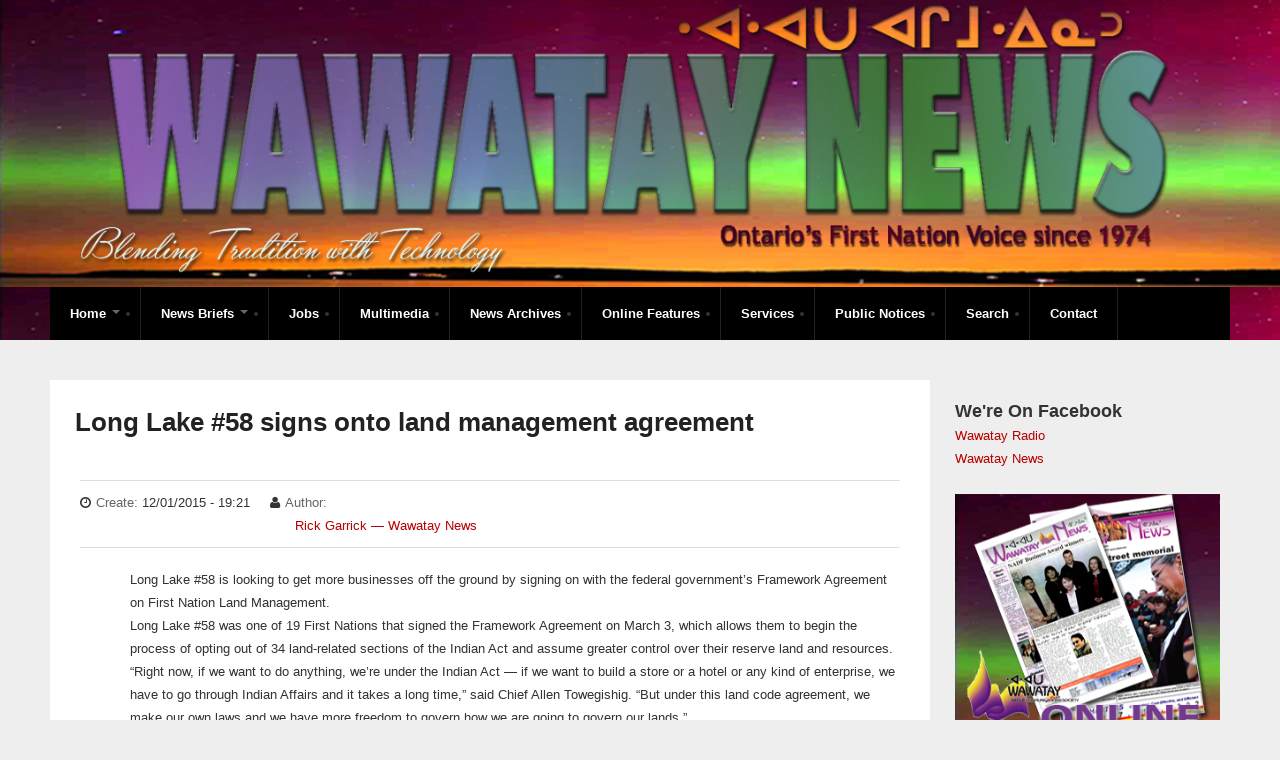

--- FILE ---
content_type: text/html; charset=utf-8
request_url: https://www.wawataynews.ca/home/long-lake-58-signs-land-management-agreement
body_size: 93409
content:
<!DOCTYPE html PUBLIC "-//W3C//DTD HTML+RDFa 1.1//EN">
<html lang="en" dir="ltr" version="HTML+RDFa 1.1"
  xmlns:fb="http://www.facebook.com/2008/fbml"
  xmlns:content="http://purl.org/rss/1.0/modules/content/"
  xmlns:dc="http://purl.org/dc/terms/"
  xmlns:foaf="http://xmlns.com/foaf/0.1/"
  xmlns:rdfs="http://www.w3.org/2000/01/rdf-schema#"
  xmlns:sioc="http://rdfs.org/sioc/ns#"
  xmlns:sioct="http://rdfs.org/sioc/types#"
  xmlns:skos="http://www.w3.org/2004/02/skos/core#"
  xmlns:xsd="http://www.w3.org/2001/XMLSchema#">
<head profile="http://www.w3.org/1999/xhtml/vocab">
  <meta http-equiv="Content-Type" content="text/html; charset=utf-8" />
<link rel="shortcut icon" href="https://www.wawataynews.ca/favicon.png" type="image/png" />
<meta name="viewport" content="width=device-width, initial-scale=1, maximum-scale=1, minimum-scale=1, user-scalable=no" />
<meta name="description" content="Long Lake #58 is looking to get more businesses off the ground by signing on with the federal government’s Framework Agreement on First Nation Land Management. Long Lake #58 was one of 19 First Nations that signed the Framework Agreement on March 3, which allows them to begin the process of opting out of 34 land-related sections of the Indian Act and assume greater control" />
<meta name="generator" content="Drupal 7 (https://www.drupal.org)" />
<link rel="canonical" href="https://www.wawataynews.ca/home/long-lake-58-signs-land-management-agreement" />
<link rel="shortlink" href="https://www.wawataynews.ca/node/11317" />
<meta property="og:site_name" content="Wawatay News Online" />
<meta property="og:type" content="article" />
<meta property="og:url" content="https://www.wawataynews.ca/home/long-lake-58-signs-land-management-agreement" />
<meta property="og:title" content="Long Lake #58 signs onto land management agreement" />
<meta property="og:description" content="Long Lake #58 is looking to get more businesses off the ground by signing on with the federal government’s Framework Agreement on First Nation Land Management. Long Lake #58 was one of 19 First Nations that signed the Framework Agreement on March 3, which allows them to begin the process of opting out of 34 land-related sections of the Indian Act and assume greater control over their reserve land and resources." />
<meta property="og:updated_time" content="2015-12-01T21:14:24+07:00" />
<meta property="article:published_time" content="2015-12-01T19:21:51+07:00" />
<meta property="article:modified_time" content="2015-12-01T21:14:24+07:00" />
  <title>Long Lake #58 signs onto land management agreement | Wawatay News Online</title>  
  <style type="text/css" media="all">
@import url("https://www.wawataynews.ca/modules/system/system.base.css?s6yjpu");
@import url("https://www.wawataynews.ca/modules/system/system.menus.css?s6yjpu");
@import url("https://www.wawataynews.ca/modules/system/system.messages.css?s6yjpu");
@import url("https://www.wawataynews.ca/modules/system/system.theme.css?s6yjpu");
</style>
<style type="text/css" media="all">
@import url("https://www.wawataynews.ca/sites/all/modules/jquery_update/replace/ui/themes/base/minified/jquery.ui.core.min.css?s6yjpu");
@import url("https://www.wawataynews.ca/sites/all/modules/jquery_update/replace/ui/themes/base/minified/jquery.ui.theme.min.css?s6yjpu");
@import url("https://www.wawataynews.ca/sites/all/modules/jquery_update/replace/ui/themes/base/minified/jquery.ui.accordion.min.css?s6yjpu");
@import url("https://www.wawataynews.ca/sites/all/modules/jquery_update/replace/ui/themes/base/minified/jquery.ui.tabs.min.css?s6yjpu");
</style>
<style type="text/css" media="all">
@import url("https://www.wawataynews.ca/sites/all/modules/simplenews/simplenews.css?s6yjpu");
@import url("https://www.wawataynews.ca/modules/comment/comment.css?s6yjpu");
@import url("https://www.wawataynews.ca/modules/field/theme/field.css?s6yjpu");
@import url("https://www.wawataynews.ca/sites/all/modules/geofield_gmap/geofield_gmap.css?s6yjpu");
@import url("https://www.wawataynews.ca/modules/node/node.css?s6yjpu");
@import url("https://www.wawataynews.ca/modules/poll/poll.css?s6yjpu");
@import url("https://www.wawataynews.ca/modules/search/search.css?s6yjpu");
@import url("https://www.wawataynews.ca/sites/all/modules/simpleads/simpleads.css?s6yjpu");
@import url("https://www.wawataynews.ca/sites/all/modules/ubercart/uc_file/uc_file.css?s6yjpu");
@import url("https://www.wawataynews.ca/sites/all/modules/ubercart/uc_order/uc_order.css?s6yjpu");
@import url("https://www.wawataynews.ca/sites/all/modules/ubercart/uc_product/uc_product.css?s6yjpu");
@import url("https://www.wawataynews.ca/sites/all/modules/ubercart/uc_store/uc_store.css?s6yjpu");
@import url("https://www.wawataynews.ca/modules/user/user.css?s6yjpu");
@import url("https://www.wawataynews.ca/modules/forum/forum.css?s6yjpu");
@import url("https://www.wawataynews.ca/sites/all/modules/views/css/views.css?s6yjpu");
@import url("https://www.wawataynews.ca/sites/all/modules/ckeditor/css/ckeditor.css?s6yjpu");
</style>
<style type="text/css" media="all">
@import url("https://www.wawataynews.ca/sites/all/modules/ed_classified/theme/classified.css?s6yjpu");
@import url("https://www.wawataynews.ca/sites/all/modules/colorbox/styles/default/colorbox_style.css?s6yjpu");
@import url("https://www.wawataynews.ca/sites/all/modules/ctools/css/ctools.css?s6yjpu");
</style>
<link type="text/css" rel="stylesheet" href="https://cdnjs.cloudflare.com/ajax/libs/font-awesome/4.4.0/css/font-awesome.min.css" media="all" />
<style type="text/css" media="all">
@import url("https://www.wawataynews.ca/sites/all/modules/tb_megamenu/css/bootstrap.css?s6yjpu");
@import url("https://www.wawataynews.ca/sites/all/modules/tb_megamenu/css/base.css?s6yjpu");
@import url("https://www.wawataynews.ca/sites/all/modules/tb_megamenu/css/default.css?s6yjpu");
@import url("https://www.wawataynews.ca/sites/all/modules/tb_megamenu/css/compatibility.css?s6yjpu");
@import url("https://www.wawataynews.ca/sites/all/modules/flexslider/assets/css/flexslider_img.css?s6yjpu");
@import url("https://www.wawataynews.ca/sites/default/libraries/flexslider/flexslider.css?s6yjpu");
@import url("https://www.wawataynews.ca/sites/all/modules/responsive_menus/styles/responsive_menus_simple/css/responsive_menus_simple.css?s6yjpu");
</style>
<style type="text/css" media="all">
@import url("https://www.wawataynews.ca/sites/all/themes/omega/alpha/css/alpha-reset.css?s6yjpu");
@import url("https://www.wawataynews.ca/sites/all/themes/omega/alpha/css/alpha-mobile.css?s6yjpu");
@import url("https://www.wawataynews.ca/sites/all/themes/omega/alpha/css/alpha-alpha.css?s6yjpu");
@import url("https://www.wawataynews.ca/sites/all/themes/omega/omega/css/formalize.css?s6yjpu");
@import url("https://www.wawataynews.ca/sites/default/themes/quatro/css/quatro-reset.css?s6yjpu");
@import url("https://www.wawataynews.ca/sites/default/themes/quatro/css/global.css?s6yjpu");
</style>
<link type="text/css" rel="stylesheet" href="https://www.wawataynews.ca/sites/default/themes/quatro/css/red-style.css?s6yjpu" media="all" />

<!--[if (lt IE 9)&(!IEMobile)]>
<style type="text/css" media="all">
@import url("https://www.wawataynews.ca/sites/default/themes/quatro/css/quatro-alpha-default.css?s6yjpu");
@import url("https://www.wawataynews.ca/sites/default/themes/quatro/css/quatro-alpha-default-normal.css?s6yjpu");
@import url("https://www.wawataynews.ca/sites/all/themes/omega/alpha/css/grid/alpha_default/normal/alpha-default-normal-16.css?s6yjpu");
</style>
<![endif]-->

<!--[if gte IE 9]><!-->
<style type="text/css" media="all and (min-width: 980px) and (min-device-width: 980px), all and (max-device-width: 1024px) and (min-width: 1024px) and (orientation:landscape)">
@import url("https://www.wawataynews.ca/sites/default/themes/quatro/css/quatro-alpha-default.css?s6yjpu");
@import url("https://www.wawataynews.ca/sites/default/themes/quatro/css/quatro-alpha-default-normal.css?s6yjpu");
@import url("https://www.wawataynews.ca/sites/all/themes/omega/alpha/css/grid/alpha_default/normal/alpha-default-normal-16.css?s6yjpu");
</style>
<!--<![endif]-->

<!--[if gte IE 9]><!-->
<style type="text/css" media="all and (min-width: 1220px)">
@import url("https://www.wawataynews.ca/sites/default/themes/quatro/css/quatro-alpha-default.css?s6yjpu");
@import url("https://www.wawataynews.ca/sites/default/themes/quatro/css/quatro-alpha-default-wide.css?s6yjpu");
@import url("https://www.wawataynews.ca/sites/all/themes/omega/alpha/css/grid/alpha_default/wide/alpha-default-wide-16.css?s6yjpu");
</style>
<!--<![endif]-->
  <script type="text/javascript" src="https://www.wawataynews.ca/sites/all/modules/jquery_update/replace/jquery/1.12/jquery.min.js?v=1.12.4"></script>
<script type="text/javascript" src="https://www.wawataynews.ca/misc/jquery-extend-3.4.0.js?v=1.12.4"></script>
<script type="text/javascript" src="https://www.wawataynews.ca/misc/jquery-html-prefilter-3.5.0-backport.js?v=1.12.4"></script>
<script type="text/javascript" src="https://www.wawataynews.ca/misc/jquery.once.js?v=1.2"></script>
<script type="text/javascript" src="https://www.wawataynews.ca/misc/drupal.js?s6yjpu"></script>
<script type="text/javascript" src="https://www.wawataynews.ca/sites/all/modules/jquery_update/js/jquery_browser.js?v=0.0.1"></script>
<script type="text/javascript" src="https://www.wawataynews.ca/sites/all/modules/jquery_update/replace/ui/ui/minified/jquery.ui.core.min.js?v=1.10.2"></script>
<script type="text/javascript" src="https://www.wawataynews.ca/sites/all/modules/jquery_update/replace/ui/ui/minified/jquery.ui.widget.min.js?v=1.10.2"></script>
<script type="text/javascript" src="https://www.wawataynews.ca/sites/all/modules/jquery_update/replace/ui/external/jquery.cookie.js?v=67fb34f6a866c40d0570"></script>
<script type="text/javascript" src="https://www.wawataynews.ca/sites/all/modules/mediaplaylist/inc/json2.js?v=2.0"></script>
<script type="text/javascript" src="https://www.wawataynews.ca/sites/all/modules/mediaplaylist/inc/mediaplaylist-common.js?v=1.2"></script>
<script type="text/javascript" src="https://www.wawataynews.ca/sites/all/modules/mediaplaylist/inc/mediaplaylist-parent.js?v=1.2"></script>
<script type="text/javascript" src="https://www.wawataynews.ca/sites/all/modules/jquery_update/replace/ui/ui/minified/jquery.ui.accordion.min.js?v=1.10.2"></script>
<script type="text/javascript" src="https://www.wawataynews.ca/sites/all/modules/jquery_update/replace/ui/ui/minified/jquery.ui.tabs.min.js?v=1.10.2"></script>
<script type="text/javascript" src="https://www.wawataynews.ca/misc/form-single-submit.js?v=7.98"></script>
<script type="text/javascript" src="https://www.wawataynews.ca/sites/all/modules/entityreference/js/entityreference.js?s6yjpu"></script>
<script type="text/javascript" src="https://www.wawataynews.ca/sites/all/modules/geofield_gmap/geofield_gmap.js?s6yjpu"></script>
<script type="text/javascript" src="https://www.wawataynews.ca/sites/all/modules/simpleads/simpleads.js?s6yjpu"></script>
<script type="text/javascript" src="https://www.wawataynews.ca/sites/all/modules/simpleads/modules/simpleads_campaigns/simpleads_campaigns.js?s6yjpu"></script>
<script type="text/javascript" src="https://www.wawataynews.ca/sites/all/modules/ubercart/uc_file/uc_file.js?s6yjpu"></script>
<script type="text/javascript" src="https://www.wawataynews.ca/sites/all/modules/resp_img/resp_img.js?s6yjpu"></script>
<script type="text/javascript" src="https://www.wawataynews.ca/sites/all/modules/block_video/js/swfobject.js?s6yjpu"></script>
<script type="text/javascript" src="https://www.wawataynews.ca/sites/default/libraries/colorbox/jquery.colorbox-min.js?s6yjpu"></script>
<script type="text/javascript" src="https://www.wawataynews.ca/sites/all/modules/colorbox/js/colorbox.js?s6yjpu"></script>
<script type="text/javascript" src="https://www.wawataynews.ca/sites/all/modules/colorbox/styles/default/colorbox_style.js?s6yjpu"></script>
<script type="text/javascript" src="https://www.wawataynews.ca/sites/all/modules/floating_block/floating_block.js?s6yjpu"></script>
<script type="text/javascript" src="https://www.wawataynews.ca/sites/all/modules/tb_megamenu/js/tb-megamenu-frontend.js?s6yjpu"></script>
<script type="text/javascript" src="https://www.wawataynews.ca/sites/all/modules/tb_megamenu/js/tb-megamenu-touch.js?s6yjpu"></script>
<script type="text/javascript" src="https://www.wawataynews.ca/sites/default/libraries/flexslider/jquery.flexslider-min.js?s6yjpu"></script>
<script type="text/javascript" src="https://www.wawataynews.ca/sites/all/modules/responsive_menus/styles/responsive_menus_simple/js/responsive_menus_simple.js?s6yjpu"></script>
<script type="text/javascript" src="https://www.wawataynews.ca/sites/all/modules/google_analytics/googleanalytics.js?s6yjpu"></script>
<script type="text/javascript" src="https://www.googletagmanager.com/gtag/js?id=G-8Y7WX4WDLY"></script>
<script type="text/javascript">
<!--//--><![CDATA[//><!--
window.dataLayer = window.dataLayer || [];function gtag(){dataLayer.push(arguments)};gtag("js", new Date());gtag("set", "developer_id.dMDhkMT", true);gtag("config", "G-8Y7WX4WDLY", {"groups":"default","anonymize_ip":true});
//--><!]]>
</script>
<script type="text/javascript" src="https://www.wawataynews.ca/sites/all/themes/omega/omega/js/jquery.formalize.js?s6yjpu"></script>
<script type="text/javascript" src="https://www.wawataynews.ca/sites/all/themes/omega/omega/js/omega-mediaqueries.js?s6yjpu"></script>
<script type="text/javascript" src="https://www.wawataynews.ca/sites/default/themes/quatro/js/custom.js?s6yjpu"></script>
<script type="text/javascript">
<!--//--><![CDATA[//><!--
jQuery.extend(Drupal.settings, {"basePath":"\/","pathPrefix":"","setHasJsCookie":0,"ajaxPageState":{"theme":"quatro","theme_token":"CGV6-rCmjecs_uBE1u0XiFa0A6hPdfRCDHePyszfACw","js":{"sites\/all\/modules\/flexslider\/assets\/js\/flexslider.load.js":1,"sites\/all\/modules\/addthis\/addthis.js":1,"sites\/all\/modules\/jquery_update\/replace\/jquery\/1.12\/jquery.min.js":1,"misc\/jquery-extend-3.4.0.js":1,"misc\/jquery-html-prefilter-3.5.0-backport.js":1,"misc\/jquery.once.js":1,"misc\/drupal.js":1,"sites\/all\/modules\/jquery_update\/js\/jquery_browser.js":1,"sites\/all\/modules\/jquery_update\/replace\/ui\/ui\/minified\/jquery.ui.core.min.js":1,"sites\/all\/modules\/jquery_update\/replace\/ui\/ui\/minified\/jquery.ui.widget.min.js":1,"sites\/all\/modules\/jquery_update\/replace\/ui\/external\/jquery.cookie.js":1,"sites\/all\/modules\/mediaplaylist\/inc\/json2.js":1,"sites\/all\/modules\/mediaplaylist\/inc\/mediaplaylist-common.js":1,"sites\/all\/modules\/mediaplaylist\/inc\/mediaplaylist-parent.js":1,"sites\/all\/modules\/jquery_update\/replace\/ui\/ui\/minified\/jquery.ui.accordion.min.js":1,"sites\/all\/modules\/jquery_update\/replace\/ui\/ui\/minified\/jquery.ui.tabs.min.js":1,"misc\/form-single-submit.js":1,"sites\/all\/modules\/entityreference\/js\/entityreference.js":1,"sites\/all\/modules\/geofield_gmap\/geofield_gmap.js":1,"sites\/all\/modules\/simpleads\/simpleads.js":1,"sites\/all\/modules\/simpleads\/modules\/simpleads_campaigns\/simpleads_campaigns.js":1,"sites\/all\/modules\/ubercart\/uc_file\/uc_file.js":1,"sites\/all\/modules\/resp_img\/resp_img.js":1,"sites\/all\/modules\/block_video\/js\/swfobject.js":1,"sites\/default\/libraries\/colorbox\/jquery.colorbox-min.js":1,"sites\/all\/modules\/colorbox\/js\/colorbox.js":1,"sites\/all\/modules\/colorbox\/styles\/default\/colorbox_style.js":1,"sites\/all\/modules\/floating_block\/floating_block.js":1,"sites\/all\/modules\/tb_megamenu\/js\/tb-megamenu-frontend.js":1,"sites\/all\/modules\/tb_megamenu\/js\/tb-megamenu-touch.js":1,"sites\/default\/libraries\/flexslider\/jquery.flexslider-min.js":1,"sites\/all\/modules\/responsive_menus\/styles\/responsive_menus_simple\/js\/responsive_menus_simple.js":1,"sites\/all\/modules\/google_analytics\/googleanalytics.js":1,"https:\/\/www.googletagmanager.com\/gtag\/js?id=G-8Y7WX4WDLY":1,"0":1,"sites\/all\/themes\/omega\/omega\/js\/jquery.formalize.js":1,"sites\/all\/themes\/omega\/omega\/js\/omega-mediaqueries.js":1,"sites\/default\/themes\/quatro\/js\/custom.js":1},"css":{"modules\/system\/system.base.css":1,"modules\/system\/system.menus.css":1,"modules\/system\/system.messages.css":1,"modules\/system\/system.theme.css":1,"misc\/ui\/jquery.ui.core.css":1,"misc\/ui\/jquery.ui.theme.css":1,"misc\/ui\/jquery.ui.accordion.css":1,"misc\/ui\/jquery.ui.tabs.css":1,"sites\/all\/modules\/simplenews\/simplenews.css":1,"modules\/comment\/comment.css":1,"modules\/field\/theme\/field.css":1,"sites\/all\/modules\/geofield_gmap\/geofield_gmap.css":1,"modules\/node\/node.css":1,"modules\/poll\/poll.css":1,"modules\/search\/search.css":1,"sites\/all\/modules\/simpleads\/simpleads.css":1,"sites\/all\/modules\/ubercart\/uc_file\/uc_file.css":1,"sites\/all\/modules\/ubercart\/uc_order\/uc_order.css":1,"sites\/all\/modules\/ubercart\/uc_product\/uc_product.css":1,"sites\/all\/modules\/ubercart\/uc_store\/uc_store.css":1,"modules\/user\/user.css":1,"modules\/forum\/forum.css":1,"sites\/all\/modules\/views\/css\/views.css":1,"sites\/all\/modules\/ckeditor\/css\/ckeditor.css":1,"sites\/all\/modules\/ed_classified\/theme\/classified.css":1,"sites\/all\/modules\/colorbox\/styles\/default\/colorbox_style.css":1,"sites\/all\/modules\/ctools\/css\/ctools.css":1,"https:\/\/cdnjs.cloudflare.com\/ajax\/libs\/font-awesome\/4.4.0\/css\/font-awesome.min.css":1,"sites\/all\/modules\/tb_megamenu\/css\/bootstrap.css":1,"sites\/all\/modules\/tb_megamenu\/css\/base.css":1,"sites\/all\/modules\/tb_megamenu\/css\/default.css":1,"sites\/all\/modules\/tb_megamenu\/css\/compatibility.css":1,"sites\/all\/modules\/flexslider\/assets\/css\/flexslider_img.css":1,"sites\/default\/libraries\/flexslider\/flexslider.css":1,"sites\/all\/modules\/responsive_menus\/styles\/responsive_menus_simple\/css\/responsive_menus_simple.css":1,"sites\/all\/themes\/omega\/alpha\/css\/alpha-reset.css":1,"sites\/all\/themes\/omega\/alpha\/css\/alpha-mobile.css":1,"sites\/all\/themes\/omega\/alpha\/css\/alpha-alpha.css":1,"sites\/all\/themes\/omega\/omega\/css\/formalize.css":1,"sites\/default\/themes\/quatro\/css\/quatro-reset.css":1,"sites\/default\/themes\/quatro\/css\/global.css":1,"sites\/default\/themes\/quatro\/css\/red-style.css":1,"ie::normal::sites\/default\/themes\/quatro\/css\/quatro-alpha-default.css":1,"ie::normal::sites\/default\/themes\/quatro\/css\/quatro-alpha-default-normal.css":1,"ie::normal::sites\/all\/themes\/omega\/alpha\/css\/grid\/alpha_default\/normal\/alpha-default-normal-16.css":1,"normal::sites\/default\/themes\/quatro\/css\/quatro-alpha-default.css":1,"normal::sites\/default\/themes\/quatro\/css\/quatro-alpha-default-normal.css":1,"sites\/all\/themes\/omega\/alpha\/css\/grid\/alpha_default\/normal\/alpha-default-normal-16.css":1,"wide::sites\/default\/themes\/quatro\/css\/quatro-alpha-default.css":1,"wide::sites\/default\/themes\/quatro\/css\/quatro-alpha-default-wide.css":1,"sites\/all\/themes\/omega\/alpha\/css\/grid\/alpha_default\/wide\/alpha-default-wide-16.css":1}},"colorbox":{"opacity":"0.85","current":"{current} of {total}","previous":"\u00ab Prev","next":"Next \u00bb","close":"Close","maxWidth":"98%","maxHeight":"98%","fixed":true,"mobiledetect":true,"mobiledevicewidth":"480px","file_public_path":"\/sites\/default\/files","specificPagesDefaultValue":"admin*\nimagebrowser*\nimg_assist*\nimce*\nnode\/add\/*\nnode\/*\/edit\nprint\/*\nprintpdf\/*\nsystem\/ajax\nsystem\/ajax\/*"},"floating_block":{"settings":{"#region-sidebar-second":{"container":"#region-content"}},"minWidth":"1000px"},"jcarousel":{"ajaxPath":"\/jcarousel\/ajax\/views"},"respImg":{"default_suffix":"","current_suffix":false,"forceRedirect":false,"forceResize":false,"reloadOnResize":false,"useDevicePixelRatio":false,"suffixes":{"":1}},"simpleads":{"url":{"ckeditor":"\/simpleads\/dashboard\/ckeditor"},"modulepath":"sites\/all\/modules\/simpleads"},"better_exposed_filters":{"views":{"commentary_blogs":{"displays":{"block_3":{"filters":[]}}},"latest_news":{"displays":{"block_2":{"filters":[]},"block_1":{"filters":[]}}},"multimedia_specials_display":{"displays":{"block_3":{"filters":[]}}},"latest_features_side_top":{"displays":{"block_2":{"filters":[]}}},"more_news":{"displays":{"block":{"filters":[]}}},"photos":{"displays":{"block_1":{"filters":[]}}}}},"urlIsAjaxTrusted":{"\/home\/long-lake-58-signs-land-management-agreement":true},"flexslider":{"optionsets":{"default":{"namespace":"flex-","selector":".slides \u003E li","easing":"swing","direction":"horizontal","reverse":false,"smoothHeight":false,"startAt":0,"animationSpeed":600,"initDelay":0,"useCSS":true,"touch":true,"video":false,"keyboard":true,"multipleKeyboard":false,"mousewheel":0,"controlsContainer":".flex-control-nav-container","sync":"","asNavFor":"","itemWidth":0,"itemMargin":0,"minItems":0,"maxItems":0,"move":0,"animation":"fade","slideshow":true,"slideshowSpeed":"7000","directionNav":true,"controlNav":true,"prevText":"Previous","nextText":"Next","pausePlay":false,"pauseText":"Pause","playText":"Play","randomize":false,"thumbCaptions":false,"thumbCaptionsBoth":false,"animationLoop":true,"pauseOnAction":true,"pauseOnHover":false,"manualControls":""}},"instances":{"flexslider-1":"default"}},"responsive_menus":[{"toggler_text":"\u2630 Menu","selectors":[".nice-menu"],"media_size":"800","media_unit":"px","absolute":"1","remove_attributes":"1","responsive_menus_style":"responsive_menus_simple"}],"googleanalytics":{"account":["G-8Y7WX4WDLY"],"trackOutbound":1,"trackMailto":1,"trackDownload":1,"trackDownloadExtensions":"7z|aac|arc|arj|asf|asx|avi|bin|csv|doc(x|m)?|dot(x|m)?|exe|flv|gif|gz|gzip|hqx|jar|jpe?g|js|mp(2|3|4|e?g)|mov(ie)?|msi|msp|pdf|phps|png|ppt(x|m)?|pot(x|m)?|pps(x|m)?|ppam|sld(x|m)?|thmx|qtm?|ra(m|r)?|sea|sit|tar|tgz|torrent|txt|wav|wma|wmv|wpd|xls(x|m|b)?|xlt(x|m)|xlam|xml|z|zip","trackColorbox":1},"addthis":{"async":false,"domready":true,"widget_url":"http:\/\/s7.addthis.com\/js\/300\/addthis_widget.js","addthis_config":{"pubid":"","services_compact":"more","services_exclude":"","data_track_clickback":false,"ui_508_compliant":false,"ui_click":false,"ui_cobrand":"","ui_delay":0,"ui_header_background":"","ui_header_color":"","ui_open_windows":false,"ui_use_css":true,"ui_use_addressbook":false,"ui_language":"en"},"addthis_share":{"templates":{"twitter":"{{title}} {{url}} via @AddThis"}}},"omega":{"layouts":{"primary":"normal","order":["normal","wide"],"queries":{"normal":"all and (min-width: 980px) and (min-device-width: 980px), all and (max-device-width: 1024px) and (min-width: 1024px) and (orientation:landscape)","wide":"all and (min-width: 1220px)"}}}});
//--><!]]>
</script>
  
  <link rel="stylesheet" href="//maxcdn.bootstrapcdn.com/font-awesome/4.3.0/css/font-awesome.min.css">

  <link href='http://fonts.googleapis.com/css?family=Open+Sans+Condensed:700,300,300italic' rel='stylesheet' type='text/css' />
  <link href='http://fonts.googleapis.com/css?family=Open+Sans:400,400italic,600,600italic,700,700italic,800,800italic,300italic,300' rel='stylesheet' type='text/css'>
  <!--[if lt IE 9]><script src="http://html5shiv.googlecode.com/svn/trunk/html5.js"></script><![endif]-->
   
  <!--[if IE 8]>
    <link type="text/css" rel="stylesheet" media="all" href="/sites/default/themes/quatro/css/ie8-fixes.css" />
  <![endif]-->
  <!--[if IE 7]>  
    <link type="text/css" rel="stylesheet" media="all" href="/sites/default/themes/quatro/css/ie7-fixes.css" />
  <![endif]-->
  <!--[if IE]>  
    <link type="text/css" rel="stylesheet" media="all" href="/sites/default/themes/quatro/css/ie-fixes.css" />
  <![endif]-->

</head>
<body class="html not-front not-logged-in page-node page-node- page-node-11317 node-type-article context-home">
  <div id="skip-link">
    <a href="#main-content" class="element-invisible element-focusable">Skip to main content</a>
  </div>
    <div class="page clearfix" id="page">
      <header id="section-header" class="section section-header">
  <div id="zone-branding-wrapper" class="zone-wrapper zone-branding-wrapper clearfix">  
  <div id="zone-branding" class="zone zone-branding clearfix container-16">
    <div class="grid-16 region region-branding" id="region-branding">
  <div class="region-inner region-branding-inner">
        <div  class="block block-imageblock block-1 block-imageblock-1 odd block-without-title" id="block-imageblock-1">
  <div class="block-inner clearfix">
                
    <div class="content clearfix">
        <div class="block-image">
    <img class="imageblock-image" typeof="foaf:Image" src="https://www.wawataynews.ca/sites/default/files/imageblock/TOPheade.png" alt="" />  </div>

    </div>
  </div>
</div>
  </div>
</div>  </div>
</div><div id="zone-menu-wrapper" class="zone-wrapper zone-menu-wrapper clearfix">  
  <div id="zone-menu" class="zone zone-menu clearfix container-16">
    <div class="grid-16 region region-menu" id="region-menu">
  <div class="region-inner region-menu-inner">
        <div  class="block block-tb-megamenu block-menu-wawatay-main block-tb-megamenu-menu-wawatay-main odd block-without-title" id="block-tb-megamenu-menu-wawatay-main">
  <div class="block-inner clearfix">
                
    <div class="content clearfix">
      <div  class="tb-megamenu tb-megamenu-menu-wawatay-main" class="tb-megamenu tb-megamenu-menu-wawatay-main" role="navigation" aria-label="Main navigation">
      <button data-target=".nav-collapse" data-toggle="collapse" class="btn btn-navbar tb-megamenu-button" type="button">
      <i class="fa fa-reorder"></i>
    </button>
    <div class="nav-collapse  always-show">
    <ul  class="tb-megamenu-nav nav level-0 items-11" class="tb-megamenu-nav nav level-0 items-11">
    <li  data-id="2725" data-level="1" data-type="menu_item" data-class="" data-xicon="" data-caption="" data-alignsub="justify" data-group="0" data-hidewcol="1" data-hidesub="0" class="tb-megamenu-item level-1 mega mega-align-justify sub-hidden-collapse dropdown" class="tb-megamenu-item level-1 mega mega-align-justify sub-hidden-collapse dropdown">
          <a href="/"  class="dropdown-toggle" title="Home">
                Home                  <span class="caret"></span>
                      </a>
        <div  data-class="" data-width="1070" style="width: 1070px;" class="tb-megamenu-submenu dropdown-menu mega-dropdown-menu nav-child" class="tb-megamenu-submenu dropdown-menu mega-dropdown-menu nav-child">
  <div class="mega-dropdown-inner">
    <div  class="tb-megamenu-row row-fluid" class="tb-megamenu-row row-fluid">
  <div  data-showblocktitle="1" data-class="" data-width="3" data-hidewcol="" id="tb-megamenu-column-1" class="tb-megamenu-column span3  mega-col-nav" class="tb-megamenu-column span3  mega-col-nav">
  <div class="tb-megamenu-column-inner mega-inner clearfix">
        <div  data-type="block" data-block="block--19" class="tb-megamenu-block tb-block tb-megamenu-block" class="tb-megamenu-block tb-block tb-megamenu-block">
  <div class="block-inner">
    <div  class="block block-block block-19 block-block-19 odd" id="block-block-19">
  <div class="block-inner clearfix">
              <h2 class="block-title">News Briefs</h2>
            
    <div class="content clearfix">
      <div id="cssmenu">
	<ul>
		<li>
			<a href="http://www.wawataynews.ca/topic/breaking-news">Breaking News</a></li>
		<li>
			<a href="http://www.wawataynews.ca/topic/feature-stories">Feature stories</a></li>
		<li>
			<a href="http://www.wawataynews.ca/topic/studies">Studies</a></li>
		<li>
			<a href="http://www.wawataynews.ca/topic/arts-entertainment">Arts &amp; Entertainment</a></li>
		<li>
			<a href="http://www.wawataynews.ca/topic/community">Community</a></li>
		<li>
			<a href="http://www.wawataynews.ca/topic/culture">Culture </a></li>
		<li>
			<a href="http://www.wawataynews.ca/topic/business">Business</a></li>
		<li>
			<a href="http://www.wawataynews.ca/topic/education">Education</a></li>
		<li>
			<a href="http://www.wawataynews.ca/topic/environment">Environment </a></li>
		<li>
			<a href="http://www.wawataynews.ca/topic/health">Health</a></li>
		<li>
			<a href="http://www.wawataynews.ca/topic/politics">Politics</a></li>
		<li>
			<a href="http://www.wawataynews.ca/topic/sports">Sports</a></li>
		<li>
			<a href="http://www.wawataynews.ca/topic/technology">Technology</a></li>
	</ul>
</div>    </div>
  </div>
</div>
  </div>
</div>
  </div>
</div>

<div  data-showblocktitle="1" data-class="" data-width="5" data-hidewcol="" id="tb-megamenu-column-2" class="tb-megamenu-column span5  mega-col-nav" class="tb-megamenu-column span5  mega-col-nav">
  <div class="tb-megamenu-column-inner mega-inner clearfix">
        <div  data-type="block" data-block="views--commentary_blogs-block_3" class="tb-megamenu-block tb-block tb-megamenu-block" class="tb-megamenu-block tb-block tb-megamenu-block">
  <div class="block-inner">
    <div  class="block block-views block-commentary-blogs-block-3 block-views-commentary-blogs-block-3 even block-without-title" id="block-views-commentary-blogs-block-3">
  <div class="block-inner clearfix">
                
    <div class="content clearfix">
      <div class="view view-commentary-blogs view-id-commentary_blogs view-display-id-block_3 block-most-read view-dom-id-e87c7ee7f9d424c5d03212325377e0aa">
        
  
  
      <div class="view-content">
        <div class="views-row views-row-1 views-row-odd views-row-first cufont-text">
      
  <div class="views-field views-field-field-image">        <div class="field-content"></div>  </div>  
  <div class="views-field views-field-title">        <span class="field-content"><a href="/blogs-columns/we-need-protect-our-first-nations-emergencies">We Need To Protect Our First Nations From Emergencies </a></span>  </div>  
  <div class="views-field views-field-body">        <div class="field-content"><p>I was surprised recently when I saw my relatives in my home community of Attawapiskat First Nation on the James Bay coast were still having to fetch water...</p></div>  </div>  </div>
  <div class="views-row views-row-2 views-row-even views-row-last cufont-text">
      
  <div class="views-field views-field-field-image">        <div class="field-content"><a href="/blogs-columns/mike-was-beacon-love-and-friendship"><img typeof="foaf:Image" src="https://www.wawataynews.ca/sites/default/files/styles/juicebox_square_thumbnail/public/articles/20251230-002-UTNS-Mike-XKat.jpg?itok=IUTlFXTY"   alt="" /></a></div>  </div>  
  <div class="views-field views-field-title">        <span class="field-content"><a href="/blogs-columns/mike-was-beacon-love-and-friendship">Mike Was A Beacon Of Love And Friendship </a></span>  </div>  
  <div class="views-field views-field-body">        <div class="field-content"><p>I lost the love of my life Michael McGrath this past Sunday December 28, 2025. He was a bright light that shone for so many people in our families but also...</p></div>  </div>  </div>
    </div>
  
  
  
  
  
  
</div>    </div>
  </div>
</div>
  </div>
</div>
  </div>
</div>

<div  data-showblocktitle="1" data-class="" data-width="4" data-hidewcol="" id="tb-megamenu-column-3" class="tb-megamenu-column span4  mega-col-nav" class="tb-megamenu-column span4  mega-col-nav">
  <div class="tb-megamenu-column-inner mega-inner clearfix">
        <div  data-type="block" data-block="block--17" class="tb-megamenu-block tb-block tb-megamenu-block" class="tb-megamenu-block tb-block tb-megamenu-block">
  <div class="block-inner">
    <div  class="block block-block block-17 block-block-17 odd block-without-title" id="block-block-17">
  <div class="block-inner clearfix">
                
    <div class="content clearfix">
      <div style="float: left; width: 100%; padding-bottom: 25px;">
	<a href="http://www.wawataynews.ca/list-newspaper"><img alt="adv1" src="/sites/default/files/images/TOP_AD_newspaperonline.png" style="width: 100%;" /></a></div>
    </div>
  </div>
</div>
  </div>
</div>
  </div>
</div>
</div>
  </div>
</div>
  </li>

  <li  data-id="2726" data-level="1" data-type="menu_item" data-class="" data-xicon="" data-caption="" data-alignsub="justify" data-group="0" data-hidewcol="0" data-hidesub="0" class="tb-megamenu-item level-1 mega mega-align-justify dropdown" class="tb-megamenu-item level-1 mega mega-align-justify dropdown">
          <a href="/new-stories"  class="dropdown-toggle" title="News Briefs">
                News Briefs                  <span class="caret"></span>
                      </a>
        <div  data-class="" data-width="1040" style="width: 1040px;" class="tb-megamenu-submenu dropdown-menu mega-dropdown-menu nav-child" class="tb-megamenu-submenu dropdown-menu mega-dropdown-menu nav-child">
  <div class="mega-dropdown-inner">
    <div  class="tb-megamenu-row row-fluid" class="tb-megamenu-row row-fluid">
  <div  data-showblocktitle="0" data-class="" data-width="3" data-hidewcol="" id="tb-megamenu-column-4" class="tb-megamenu-column span3  mega-col-nav" class="tb-megamenu-column span3  mega-col-nav">
  <div class="tb-megamenu-column-inner mega-inner clearfix">
        <div  data-type="block" data-block="block--36" class="tb-megamenu-block tb-block tb-megamenu-block" class="tb-megamenu-block tb-block tb-megamenu-block">
  <div class="block-inner">
    <div  class="block block-block block-36 block-block-36 even block-without-title" id="block-block-36">
  <div class="block-inner clearfix">
                
    <div class="content clearfix">
      <style type="text/css">
<!--/*--><![CDATA[/* ><!--*/

.cssmenu{
	padding-left : 10px;
}
/*--><!]]>*/
</style><h3>
	News Briefs</h3>
<div id="cssmenu">
<ul>
<li>
			<a href="http://www.wawataynews.ca/topic/breaking-news">Breaking News</a></li>
<li>
			<a href="http://www.wawataynews.ca/topic/feature-stories">Feature stories</a></li>
<li>
			<a href="http://www.wawataynews.ca/topic/studies">Studies</a></li>
<li>
			<a href="http://www.wawataynews.ca/topic/arts-entertainment">Arts &amp; Entertainment</a></li>
<li>
			<a href="http://www.wawataynews.ca/topic/community">Community</a></li>
<li>
			<a href="http://www.wawataynews.ca/topic/culture">Culture </a></li>
<li>
			<a href="http://www.wawataynews.ca/topic/business">Business</a></li>
<li>
			<a href="http://www.wawataynews.ca/topic/education">Education</a></li>
<li>
			<a href="http://www.wawataynews.ca/topic/environment">Environment </a></li>
<li>
			<a href="http://www.wawataynews.ca/topic/health">Health</a></li>
<li>
			<a href="http://www.wawataynews.ca/topic/politics">Politics</a></li>
<li>
			<a href="http://www.wawataynews.ca/topic/sports">Sports</a></li>
<li>
			<a href="http://www.wawataynews.ca/topic/technology">Technology</a></li>
</ul>
</div>
    </div>
  </div>
</div>
  </div>
</div>
  </div>
</div>

<div  data-showblocktitle="1" data-class="" data-width="5" data-hidewcol="" id="tb-megamenu-column-5" class="tb-megamenu-column span5  mega-col-nav" class="tb-megamenu-column span5  mega-col-nav">
  <div class="tb-megamenu-column-inner mega-inner clearfix">
        <div  data-type="block" data-block="views--latest_news-block_2" class="tb-megamenu-block tb-block tb-megamenu-block" class="tb-megamenu-block tb-block tb-megamenu-block">
  <div class="block-inner">
    <div  class="block block-views block-latest-news-block-2 block-views-latest-news-block-2 odd block-without-title" id="block-views-latest-news-block-2">
  <div class="block-inner clearfix">
                
    <div class="content clearfix">
      <div class="view view-latest-news view-id-latest_news view-display-id-block_2 block-most-read view-dom-id-9e0b3600c0f469f4ffc77a0e2baf53f8">
        
  
  
      <div class="view-content">
        <div class="views-row views-row-1 views-row-odd views-row-first">
      
  <div class="views-field views-field-title">        <span class="field-content"><a href="/blogs-columns/we-need-protect-our-first-nations-emergencies">We Need To Protect Our First Nations From Emergencies </a></span>  </div>  
  <div class="views-field views-field-body">        <div class="field-content"><p>I was surprised recently when I saw my relatives in my home community of Attawapiskat First Nation on the James Bay coast were still having to fetc</p></div>  </div>  </div>
  <div class="views-row views-row-2 views-row-even">
      
  <div class="views-field views-field-title">        <span class="field-content"><a href="/blogs-columns/mike-was-beacon-love-and-friendship">Mike Was A Beacon Of Love And Friendship </a></span>  </div>  
  <div class="views-field views-field-body">        <div class="field-content"><p>I lost the love of my life Michael McGrath this past Sunday December 28, 2025.</p></div>  </div>  </div>
  <div class="views-row views-row-3 views-row-odd views-row-last">
      
  <div class="views-field views-field-title">        <span class="field-content"><a href="/breaking-news/open-job-posting-chief-executive-officer-wawatay-0">Open Job Posting: CHIEF EXECUTIVE OFFICER of Wawatay </a></span>  </div>  
  <div class="views-field views-field-body">        <div class="field-content"><p>CHIEF EXECUTIVE OFFICER (CEO)</p></div>  </div>  </div>
    </div>
  
  
  
  
  
  
</div>    </div>
  </div>
</div>
  </div>
</div>
  </div>
</div>

<div  data-showblocktitle="1" data-class="" data-width="4" data-hidewcol="" id="tb-megamenu-column-6" class="tb-megamenu-column span4  mega-col-nav" class="tb-megamenu-column span4  mega-col-nav">
  <div class="tb-megamenu-column-inner mega-inner clearfix">
        <div  data-type="block" data-block="block--17" class="tb-megamenu-block tb-block tb-megamenu-block" class="tb-megamenu-block tb-block tb-megamenu-block">
  <div class="block-inner">
    <div  class="block block-block block-17 block-block-17--2 even block-without-title" id="block-block-17--2">
  <div class="block-inner clearfix">
                
    <div class="content clearfix">
      <div style="float: left; width: 100%; padding-bottom: 25px;">
	<a href="http://www.wawataynews.ca/list-newspaper"><img alt="adv1" src="/sites/default/files/images/TOP_AD_newspaperonline.png" style="width: 100%;" /></a></div>
    </div>
  </div>
</div>
  </div>
</div>
  </div>
</div>
</div>
  </div>
</div>
  </li>

  <li  data-id="3541" data-level="1" data-type="menu_item" data-class="" data-xicon="" data-caption="" data-alignsub="" data-group="0" data-hidewcol="0" data-hidesub="0" class="tb-megamenu-item level-1 mega" class="tb-megamenu-item level-1 mega">
          <a href="http://www.wawataynews.ca/list-jobs"  title="Jobs">
                Jobs                      </a>
          </li>

  <li  data-id="2728" data-level="1" data-type="menu_item" data-class="" data-xicon="" data-caption="" data-alignsub="justify" data-group="0" data-hidewcol="0" data-hidesub="0" class="tb-megamenu-item level-1 mega mega-align-justify dropdown" class="tb-megamenu-item level-1 mega mega-align-justify dropdown">
          <a href="#" class="tb_nolink ">
                Multimedia      </a>
        <div  data-class="" data-width="1040" style="width: 1040px;" class="tb-megamenu-submenu dropdown-menu mega-dropdown-menu nav-child" class="tb-megamenu-submenu dropdown-menu mega-dropdown-menu nav-child">
  <div class="mega-dropdown-inner">
    <div  class="tb-megamenu-row row-fluid" class="tb-megamenu-row row-fluid">
  <div  data-showblocktitle="0" data-class="" data-width="3" data-hidewcol="" id="tb-megamenu-column-7" class="tb-megamenu-column span3  mega-col-nav" class="tb-megamenu-column span3  mega-col-nav">
  <div class="tb-megamenu-column-inner mega-inner clearfix">
        <div  data-type="block" data-block="block--33" class="tb-megamenu-block tb-block tb-megamenu-block" class="tb-megamenu-block tb-block tb-megamenu-block">
  <div class="block-inner">
    <div  class="block block-block block-33 block-block-33 odd block-without-title" id="block-block-33">
  <div class="block-inner clearfix">
                
    <div class="content clearfix">
      <style type="text/css">
<!--/*--><![CDATA[/* ><!--*/

.cssmenu{
	padding-left : 10px;
}
/*--><!]]>*/
</style><h3>
	Multimedia</h3>
<div id="cssmenu">
<ul>
<li>
			<a href="http://www.wawataynews.ca/mm-audio">Audio</a></li>
<li>
			<a href="http://www.wawataynews.ca/mm-photos">Photos</a></li>
<li>
			<a href="http://www.wawataynews.ca/mm-videos">Video</a></li>
<li>
			<a href="http://www.wawataynews.ca/multimedia-specials">Multimedia Specials</a></li>
<li>
			<a href="http://www.wawataynews.ca//historical_photos">Historical Photo</a></li>
<li>
			<a href="http://www.wawataynews.ca/photo-edition">Photos from this edition</a></li>
</ul>
</div>
<h3>
	WRN Radio</h3>
<div id="cssmenu">
<ul>
<li>
			<a href="http://www.wawataynews.ca/multimedia-categories/boozhoo-you">Boozhoo to You</a></li>
<li>
			<a href="http://www.wawataynews.ca/multimedia-categories/fire-within-us">Fire Within Us</a></li>
<li>
			<a href="http://www.wawataynews.ca/multimedia-categories/listen-live">Listen Live</a></li>
<li>
			<a href="http://www.wawataynews.ca/multimedia-categories/little-bear">Little Bear</a></li>
<li>
			<a href="http://www.wawataynews.ca/multimedia-categories/podcasts">Podcasts</a></li>
<li>
			<a href="http://www.wawataynews.ca/multimedia-categories/your-spirit-your-voice">Your Spirit is Your Voice </a></li>
</ul>
</div>
    </div>
  </div>
</div>
  </div>
</div>
  </div>
</div>

<div  data-showblocktitle="1" data-class="" data-width="5" data-hidewcol="" id="tb-megamenu-column-8" class="tb-megamenu-column span5  mega-col-nav" class="tb-megamenu-column span5  mega-col-nav">
  <div class="tb-megamenu-column-inner mega-inner clearfix">
        <div  data-type="block" data-block="views--836f72c686189c3f57db7850c2187805" class="tb-megamenu-block tb-block tb-megamenu-block" class="tb-megamenu-block tb-block tb-megamenu-block">
  <div class="block-inner">
    <div  class="block block-views block-836f72c686189c3f57db7850c2187805 block-views-836f72c686189c3f57db7850c2187805 even block-without-title" id="block-views-836f72c686189c3f57db7850c2187805">
  <div class="block-inner clearfix">
                
    <div class="content clearfix">
      <div class="view view-multimedia-specials-display view-id-multimedia_specials_display view-display-id-block_3 view-list-photos view-dom-id-74bafc070a12037e53bf1cf33d94fc33">
        
  
  
      <div class="view-content">
        <div class="views-row views-row-1 views-row-odd views-row-first views-row-last">
      
  <div class="views-field views-field-field-video">        <div class="field-content"><a href="/content/casey-noon-memorial-news-feature"><img typeof="foaf:Image" src="https://www.wawataynews.ca/sites/default/files/styles/medium/public/video_embed_field_thumbnails/youtube/oJZiha6lW2g.jpg?itok=NXiE_KjW"   alt="A news feature about the Casey Noon Memorial Run. Created by Victor Lyon and Michael Dube" /></a><div class="video-embed-description">A news feature about the Casey Noon Memorial Run. Created by Victor Lyon and Michael Dube</div></div>  </div>  </div>
    </div>
  
  
  
  
  
  
</div>    </div>
  </div>
</div>
  </div>
</div>
  </div>
</div>

<div  data-showblocktitle="0" data-class="" data-width="4" data-hidewcol="" id="tb-megamenu-column-9" class="tb-megamenu-column span4  mega-col-nav" class="tb-megamenu-column span4  mega-col-nav">
  <div class="tb-megamenu-column-inner mega-inner clearfix">
        <div  data-type="block" data-block="block--29" class="tb-megamenu-block tb-block tb-megamenu-block" class="tb-megamenu-block tb-block tb-megamenu-block">
  <div class="block-inner">
    <div  class="block block-block block-29 block-block-29 odd block-without-title" id="block-block-29">
  <div class="block-inner clearfix">
                
    <div class="content clearfix">
      <div style="float: left; width: 100%; padding-bottom: 25px;">
	<img alt="adv1" src="/sites/default/files/images/TOP_AD_newspaperonline.png" style="width: 300px; height: 280px;" /></div>
    </div>
  </div>
</div>
  </div>
</div>
  </div>
</div>
</div>
  </div>
</div>
  </li>

  <li  data-id="2729" data-level="1" data-type="menu_item" data-class="" data-xicon="" data-caption="" data-alignsub="justify" data-group="0" data-hidewcol="0" data-hidesub="0" class="tb-megamenu-item level-1 mega mega-align-justify dropdown" class="tb-megamenu-item level-1 mega mega-align-justify dropdown">
          <a href="#" class="tb_nolink ">
                News Archives      </a>
        <div  data-class="" data-width="1040" style="width: 1040px;" class="tb-megamenu-submenu dropdown-menu mega-dropdown-menu nav-child" class="tb-megamenu-submenu dropdown-menu mega-dropdown-menu nav-child">
  <div class="mega-dropdown-inner">
    <div  class="tb-megamenu-row row-fluid" class="tb-megamenu-row row-fluid">
  <div  data-showblocktitle="0" data-class="" data-width="3" data-hidewcol="" id="tb-megamenu-column-10" class="tb-megamenu-column span3  mega-col-nav" class="tb-megamenu-column span3  mega-col-nav">
  <div class="tb-megamenu-column-inner mega-inner clearfix">
        <div  data-type="block" data-block="block--37" class="tb-megamenu-block tb-block tb-megamenu-block" class="tb-megamenu-block tb-block tb-megamenu-block">
  <div class="block-inner">
    <div  class="block block-block block-37 block-block-37 even block-without-title" id="block-block-37">
  <div class="block-inner clearfix">
                
    <div class="content clearfix">
      <style>
<!--/*--><![CDATA[/* ><!--*/
 
.cssmenu{
	padding-left : 10px;
}

/*--><!]]>*/
</style><h3>Archives</h3>
<div id="cssmenu">
<ul>
<li>
			<a href="http://www.wawataynews.ca/about-us">About Us</a></li>
<li>
			<a href="http://www.wawataynews.ca/topic/30-editions-30-years">30 Editions from 30 Years</a></li>
<li>
			<a href="http://www.wawataynews.ca/topic/current-edition">Current Edition </a></li>
<li>
			<a href="http://www.wawataynews.ca/topic/stories-syllabics">Stories in Syllabics</a></li>
<li>
			<a href="http://www.wawataynews.ca/topic/story-archive">Story Archive</a></li>
</ul>
</div>
<h3>Services</h3>
<div id="cssmenu">
<ul>
<li>
			<a href="http://www.wawataynews.ca/translation-services">Translation Services</a></li>
<li>
			<a href="http://www.wawataynews.ca/online-advertising">Online Advertising</a></li>
<li>
			<a href="http://www.wawataynews.ca/media-kits">Print Rates/Media Kit</a></li>
<li>
			<a href="http://www.wawataynews.ca/contact">Contact us for a quote</a></li>
</ul>
</div>
    </div>
  </div>
</div>
  </div>
</div>
  </div>
</div>

<div  data-showblocktitle="1" data-class="" data-width="5" data-hidewcol="" id="tb-megamenu-column-11" class="tb-megamenu-column span5  mega-col-nav" class="tb-megamenu-column span5  mega-col-nav">
  <div class="tb-megamenu-column-inner mega-inner clearfix">
        <div  data-type="block" data-block="views--836f72c686189c3f57db7850c2187805" class="tb-megamenu-block tb-block tb-megamenu-block" class="tb-megamenu-block tb-block tb-megamenu-block">
  <div class="block-inner">
    <div  class="block block-views block-836f72c686189c3f57db7850c2187805 block-views-836f72c686189c3f57db7850c2187805--2 odd block-without-title" id="block-views-836f72c686189c3f57db7850c2187805--2">
  <div class="block-inner clearfix">
                
    <div class="content clearfix">
      <div class="view view-multimedia-specials-display view-id-multimedia_specials_display view-display-id-block_3 view-list-photos view-dom-id-65e36fa422682ca774d600a664e50aa4">
        
  
  
      <div class="view-content">
        <div class="views-row views-row-1 views-row-odd views-row-first views-row-last">
      
  <div class="views-field views-field-field-video">        <div class="field-content"><a href="/content/casey-noon-memorial-news-feature"><img typeof="foaf:Image" src="https://www.wawataynews.ca/sites/default/files/styles/medium/public/video_embed_field_thumbnails/youtube/oJZiha6lW2g.jpg?itok=NXiE_KjW"   alt="A news feature about the Casey Noon Memorial Run. Created by Victor Lyon and Michael Dube" /></a><div class="video-embed-description">A news feature about the Casey Noon Memorial Run. Created by Victor Lyon and Michael Dube</div></div>  </div>  </div>
    </div>
  
  
  
  
  
  
</div>    </div>
  </div>
</div>
  </div>
</div>
  </div>
</div>

<div  data-showblocktitle="0" data-class="" data-width="4" data-hidewcol="" id="tb-megamenu-column-12" class="tb-megamenu-column span4  mega-col-nav" class="tb-megamenu-column span4  mega-col-nav">
  <div class="tb-megamenu-column-inner mega-inner clearfix">
        <div  data-type="block" data-block="block--30" class="tb-megamenu-block tb-block tb-megamenu-block" class="tb-megamenu-block tb-block tb-megamenu-block">
  <div class="block-inner">
    <div  class="block block-block block-30 block-block-30 even block-without-title" id="block-block-30">
  <div class="block-inner clearfix">
                
    <div class="content clearfix">
      <div style="float: left; width: 100%; padding-bottom: 25px;">
	<img alt="adv1" src="/sites/default/files/images/MENU_topONE.png" style="width: 100%;" /></div>
    </div>
  </div>
</div>
  </div>
</div>
  </div>
</div>
</div>
  </div>
</div>
  </li>

  <li  data-id="2730" data-level="1" data-type="menu_item" data-class="" data-xicon="" data-caption="" data-alignsub="justify" data-group="0" data-hidewcol="0" data-hidesub="0" class="tb-megamenu-item level-1 mega mega-align-justify dropdown" class="tb-megamenu-item level-1 mega mega-align-justify dropdown">
          <a href="#" class="tb_nolink ">
                Online Features      </a>
        <div  data-class="" data-width="1040" style="width: 1040px;" class="tb-megamenu-submenu dropdown-menu mega-dropdown-menu nav-child" class="tb-megamenu-submenu dropdown-menu mega-dropdown-menu nav-child">
  <div class="mega-dropdown-inner">
    <div  class="tb-megamenu-row row-fluid" class="tb-megamenu-row row-fluid">
  <div  data-showblocktitle="0" data-class="" data-width="3" data-hidewcol="" id="tb-megamenu-column-13" class="tb-megamenu-column span3  mega-col-nav" class="tb-megamenu-column span3  mega-col-nav">
  <div class="tb-megamenu-column-inner mega-inner clearfix">
        <div  data-type="block" data-block="block--38" class="tb-megamenu-block tb-block tb-megamenu-block" class="tb-megamenu-block tb-block tb-megamenu-block">
  <div class="block-inner">
    <div  class="block block-block block-38 block-block-38 odd block-without-title" id="block-block-38">
  <div class="block-inner clearfix">
                
    <div class="content clearfix">
      <style type="text/css">
<!--/*--><![CDATA[/* ><!--*/

.cssmenu{
	padding-left : 10px;
}
/*--><!]]>*/
</style><h3>
	Online Features</h3>
<div id="cssmenu">
<ul>
<li>
			<a href="http://www.wawataynews.ca/list-newspaper">Newspapers Online</a></li>
<li>
			<a href="http://www.wawataynews.ca/list-resources-links">Education Links</a></li>
<li>
			<a href="http://www.wawataynews.ca/list-jobs">Job Listings</a></li>
<li>
			<a href="http://www.wawataynews.ca/featured-categories/online-learning">Online Learning</a></li>
<li>
			<a href="http://www.wawataynews.ca/list-resources-links">Resource Links </a></li>
<li>
			<a href="http://www.wawataynews.ca/freelancers-guide">Freelancers Guide</a></li>
<li>
			<a href="http://www.wawataynews.ca/classified">Classifieds</a></li>
<li>
			<a href="http://www.wawataynews.ca/new/subscriptions">Subscriptions</a></li>
</ul>
</div>
    </div>
  </div>
</div>
  </div>
</div>
  </div>
</div>

<div  data-showblocktitle="1" data-class="" data-width="5" data-hidewcol="" id="tb-megamenu-column-14" class="tb-megamenu-column span5  mega-col-nav" class="tb-megamenu-column span5  mega-col-nav">
  <div class="tb-megamenu-column-inner mega-inner clearfix">
        <div  data-type="block" data-block="views--d4c95796da00a3f149c91a5073f4b56f" class="tb-megamenu-block tb-block tb-megamenu-block" class="tb-megamenu-block tb-block tb-megamenu-block">
  <div class="block-inner">
    <div  class="block block-views block-d4c95796da00a3f149c91a5073f4b56f block-views-d4c95796da00a3f149c91a5073f4b56f even block-without-title" id="block-views-d4c95796da00a3f149c91a5073f4b56f">
  <div class="block-inner clearfix">
                
    <div class="content clearfix">
      <div class="view view-latest-features-side-top view-id-latest_features_side_top view-display-id-block_2 block-most-read view-dom-id-8a95a62b70e6e91f29618da0c7243bec">
        
  
  
      <div class="view-content">
        <div class="views-row views-row-1 views-row-odd views-row-first">
      
  <div class="views-field views-field-title">        <span class="field-content"><a href="/feature-stories/keewaywin-conference-honours-community-leaders">Keewaywin Conference honours community leaders </a></span>  </div>  
  <div class="views-field views-field-body">        <div class="field-content"><p>Timmins Mayor Kristin Murray and Nishnawbe Aski Police Service (NAPS) Chief of Police Roland Morrison were recognized for their leadership roles on</p></div>  </div>  </div>
  <div class="views-row views-row-2 views-row-even">
      
  <div class="views-field views-field-title">        <span class="field-content"><a href="/feature-stories/winter-ice-road-built-experts">Winter Ice Road Built By Experts </a></span>  </div>  
  <div class="views-field views-field-body">        <div class="field-content"><p>Winter ice roads have been a big part of life on the James Bay coast for decades.</p></div>  </div>  </div>
  <div class="views-row views-row-3 views-row-odd views-row-last">
      
  <div class="views-field views-field-title">        <span class="field-content"><a href="/feature-stories/onwa-celebrates-50-years">ONWA celebrates 50 years</a></span>  </div>  
  <div class="views-field views-field-body">        <div class="field-content"><p>The Ontario Native Women’s Association (ONWA) celebrated its 50th Anniversary with the commemoration of three generations of Indigenous women in le</p></div>  </div>  </div>
    </div>
  
  
  
  
  
  
</div>    </div>
  </div>
</div>
  </div>
</div>
  </div>
</div>

<div  data-showblocktitle="0" data-class="" data-width="4" data-hidewcol="" id="tb-megamenu-column-15" class="tb-megamenu-column span4  mega-col-nav" class="tb-megamenu-column span4  mega-col-nav">
  <div class="tb-megamenu-column-inner mega-inner clearfix">
        <div  data-type="block" data-block="block--31" class="tb-megamenu-block tb-block tb-megamenu-block" class="tb-megamenu-block tb-block tb-megamenu-block">
  <div class="block-inner">
    <div  class="block block-block block-31 block-block-31 odd block-without-title" id="block-block-31">
  <div class="block-inner clearfix">
                
    <div class="content clearfix">
      <div style="float: left; width: 100%; padding-bottom: 25px;">
	<img alt="adv1" src="/sites/default/files/images/PLACEMENT-ad-300x250.png" style="width: 300px; height: 250px;" /></div>
    </div>
  </div>
</div>
  </div>
</div>
  </div>
</div>
</div>
  </div>
</div>
  </li>

  <li  data-id="2731" data-level="1" data-type="menu_item" data-class="" data-xicon="" data-caption="" data-alignsub="justify" data-group="0" data-hidewcol="0" data-hidesub="0" class="tb-megamenu-item level-1 mega mega-align-justify dropdown" class="tb-megamenu-item level-1 mega mega-align-justify dropdown">
          <a href="#" class="tb_nolink ">
                Services      </a>
        <div  data-class="" data-width="1040" style="width: 1040px;" class="tb-megamenu-submenu dropdown-menu mega-dropdown-menu nav-child" class="tb-megamenu-submenu dropdown-menu mega-dropdown-menu nav-child">
  <div class="mega-dropdown-inner">
    <div  class="tb-megamenu-row row-fluid" class="tb-megamenu-row row-fluid">
  <div  data-showblocktitle="1" data-class="" data-width="3" data-hidewcol="" id="tb-megamenu-column-16" class="tb-megamenu-column span3  mega-col-nav" class="tb-megamenu-column span3  mega-col-nav">
  <div class="tb-megamenu-column-inner mega-inner clearfix">
        <div  data-type="block" data-block="block--39" class="tb-megamenu-block tb-block tb-megamenu-block" class="tb-megamenu-block tb-block tb-megamenu-block">
  <div class="block-inner">
    <div  class="block block-block block-39 block-block-39 even block-without-title" id="block-block-39">
  <div class="block-inner clearfix">
                
    <div class="content clearfix">
      <style>
<!--/*--><![CDATA[/* ><!--*/
 
.cssmenu{
	padding-left : 10px;
}

/*--><!]]>*/
</style><h3>Services</h3>
<div id="cssmenu">
<ul>
<li>
			<a href="http://www.wawataynews.ca/translation-services">Translation Services</a></li>
<li>
			<a href="http://www.wawataynews.ca/online-advertising">Online Advertising</a></li>
<li>
			<a href="http://www.wawataynews.ca/media-kits">Print Rates/Media Kit</a></li>
<li>
			<a href="http://www.wawataynews.ca/contact">Contact us for a quote</a></li>
</ul>
</div>
<h3>Resources</h3>
<div id="cssmenu">
<ul>
<li>
			<a href="http://www.wawataynews.ca/list-resources-links">Education Links</a></li>
<li>
			<a href="http://www.wawataynews.ca/list-jobs">Job Listings</a></li>
<li>
			<a href="http://www.wawataynews.ca/list-resources-links">Resource Links </a></li>
<li>
			<a href="http://www.wawataynews.ca/classified">Classifieds</a></li>
</ul>
</div>
    </div>
  </div>
</div>
  </div>
</div>
  </div>
</div>

<div  data-showblocktitle="1" data-class="" data-width="5" data-hidewcol="" id="tb-megamenu-column-17" class="tb-megamenu-column span5  mega-col-nav" class="tb-megamenu-column span5  mega-col-nav">
  <div class="tb-megamenu-column-inner mega-inner clearfix">
        <div  data-type="block" data-block="views--commentary_blogs-block_3" class="tb-megamenu-block tb-block tb-megamenu-block" class="tb-megamenu-block tb-block tb-megamenu-block">
  <div class="block-inner">
    <div  class="block block-views block-commentary-blogs-block-3 block-views-commentary-blogs-block-3--2 odd block-without-title" id="block-views-commentary-blogs-block-3--2">
  <div class="block-inner clearfix">
                
    <div class="content clearfix">
      <div class="view view-commentary-blogs view-id-commentary_blogs view-display-id-block_3 block-most-read view-dom-id-be501b0668f45ae497ad313d44f587f5">
        
  
  
      <div class="view-content">
        <div class="views-row views-row-1 views-row-odd views-row-first cufont-text">
      
  <div class="views-field views-field-field-image">        <div class="field-content"></div>  </div>  
  <div class="views-field views-field-title">        <span class="field-content"><a href="/blogs-columns/we-need-protect-our-first-nations-emergencies">We Need To Protect Our First Nations From Emergencies </a></span>  </div>  
  <div class="views-field views-field-body">        <div class="field-content"><p>I was surprised recently when I saw my relatives in my home community of Attawapiskat First Nation on the James Bay coast were still having to fetch water...</p></div>  </div>  </div>
  <div class="views-row views-row-2 views-row-even views-row-last cufont-text">
      
  <div class="views-field views-field-field-image">        <div class="field-content"><a href="/blogs-columns/mike-was-beacon-love-and-friendship"><img typeof="foaf:Image" src="https://www.wawataynews.ca/sites/default/files/styles/juicebox_square_thumbnail/public/articles/20251230-002-UTNS-Mike-XKat.jpg?itok=IUTlFXTY"   alt="" /></a></div>  </div>  
  <div class="views-field views-field-title">        <span class="field-content"><a href="/blogs-columns/mike-was-beacon-love-and-friendship">Mike Was A Beacon Of Love And Friendship </a></span>  </div>  
  <div class="views-field views-field-body">        <div class="field-content"><p>I lost the love of my life Michael McGrath this past Sunday December 28, 2025. He was a bright light that shone for so many people in our families but also...</p></div>  </div>  </div>
    </div>
  
  
  
  
  
  
</div>    </div>
  </div>
</div>
  </div>
</div>
  </div>
</div>

<div  data-showblocktitle="0" data-class="" data-width="4" data-hidewcol="" id="tb-megamenu-column-18" class="tb-megamenu-column span4  mega-col-nav" class="tb-megamenu-column span4  mega-col-nav">
  <div class="tb-megamenu-column-inner mega-inner clearfix">
        <div  data-type="block" data-block="block--32" class="tb-megamenu-block tb-block tb-megamenu-block" class="tb-megamenu-block tb-block tb-megamenu-block">
  <div class="block-inner">
    <div  class="block block-block block-32 block-block-32 even block-without-title" id="block-block-32">
  <div class="block-inner clearfix">
                
    <div class="content clearfix">
      <div style="float: left; width: 100%; padding-bottom: 25px;">
	<img alt="adv1" src="/sites/default/files/images/MENU_topONE.png" style="width: 100%;" /></div>
    </div>
  </div>
</div>
  </div>
</div>
  </div>
</div>
</div>
  </div>
</div>
  </li>

  <li  data-id="3540" data-level="1" data-type="menu_item" data-class="" data-xicon="" data-caption="" data-alignsub="" data-group="0" data-hidewcol="0" data-hidesub="0" class="tb-megamenu-item level-1 mega" class="tb-megamenu-item level-1 mega">
          <a href="/MiinookaminLanguageConference" >
                Public Notices                      </a>
          </li>

  <li  data-id="2732" data-level="1" data-type="menu_item" data-class="" data-xicon="" data-caption="" data-alignsub="" data-group="0" data-hidewcol="0" data-hidesub="0" class="tb-megamenu-item level-1 mega" class="tb-megamenu-item level-1 mega">
          <a href="/search"  title="Search">
                Search                      </a>
          </li>

  <li  data-id="2733" data-level="1" data-type="menu_item" data-class="" data-xicon="" data-caption="" data-alignsub="" data-group="0" data-hidewcol="0" data-hidesub="0" class="tb-megamenu-item level-1 mega" class="tb-megamenu-item level-1 mega">
          <a href="/contact"  title="Contact">
                Contact                      </a>
          </li>
</ul>
      </div>
  </div>
    </div>
  </div>
</div>
  </div>
</div>
  </div>
</div><div id="zone-submenu-wrapper" class="zone-wrapper zone-submenu-wrapper clearfix">  
  <div id="zone-submenu" class="zone zone-submenu clearfix container-16">
    <div class="grid-16 region region-submenu" id="region-submenu">
  <div class="region-inner region-submenu-inner">
      </div>
</div>  </div>
</div></header>    
      <section id="section-content" class="section section-content">
  <div id="zone-content-wrapper" class="zone-wrapper zone-content-wrapper clearfix">  
  <div id="zone-content" class="zone zone-content clearfix container-16">    
          <div id="breadcrumb" class="grid-16"><h2 class="element-invisible">You are here</h2><div class="breadcrumb"><a href="/">Home</a></div></div>
        
        <div class="grid-12 region region-content" id="region-content">
  <div class="region-inner region-content-inner">
    <a id="main-content"></a>
                <h1 class="title" id="page-title">Long Lake #58 signs onto land management agreement</h1>
                <div class="tabs clearfix"></div>        <div  class="block block-system block-main block-system-main odd block-without-title" id="block-system-main">
  <div class="block-inner clearfix">
                
    <div class="content clearfix">
      <article about="/home/long-lake-58-signs-land-management-agreement" typeof="sioc:Item foaf:Document" class="node node-article node-published node-not-promoted node-not-sticky author-pwamowin odd clearfix" id="node-article-11317">
      <span property="dc:title" content="Long Lake #58 signs onto land management agreement" class="rdf-meta element-hidden"></span><span property="sioc:num_replies" content="0" datatype="xsd:integer" class="rdf-meta element-hidden"></span>       <div class="header-info">
        <div class="article-create-date"><i class="fa fa-clock-o themecolor-text"></i><span class="label">Create: </span>12/01/2015 - 19:21</div>
        <div class="article-author"><i class="fa fa-user themecolor-text"></i><span class="label"><div class="field field-name-field-author field-type-taxonomy-term-reference field-label-inline clearfix"><div class="field-label">Author:&nbsp;</div><div class="field-items"><div class="field-item even"><a href="/authors/rick-garrick-%E2%80%94-wawatay-news" typeof="skos:Concept" property="rdfs:label skos:prefLabel" datatype="">Rick Garrick — Wawatay News</a></div></div></div></div>
        <div class="article-addthis"><div class="field field-name-field-addthis field-type-addthis field-label-hidden"><div class="field-items"><div class="field-item even"><div class="addthis_toolbox addthis_default_style  " addthis:title="Long Lake #58 signs onto land management agreement - Wawatay News Online" addthis:url="https://www.wawataynews.ca/home/long-lake-58-signs-land-management-agreement"><a href="http://www.addthis.com/bookmark.php?v=300" class="addthis_button_facebook"></a>
<a href="http://www.addthis.com/bookmark.php?v=300" class="addthis_button_twitter"></a>
<a href="http://www.addthis.com/bookmark.php?v=300" class="addthis_button_googleplus"></a>
<a href="http://www.addthis.com/bookmark.php?v=300" class="addthis_button_pinterest_share"></a>
<a href="http://www.addthis.com/bookmark.php?v=300" class="addthis_button_reddit"></a>
<a href="http://www.addthis.com/bookmark.php?v=300" class="addthis_button_email"></a>
<a href="http://www.addthis.com/bookmark.php?v=300" class="addthis_button_print"></a>
</div>
</div></div></div></div>
        
      </div>  
    
  
  <div class="content clearfix">
    <div class="field field-name-body field-type-text-with-summary field-label-hidden"><div class="field-items"><div class="field-item even" property="content:encoded"><p>Long Lake #58 is looking to get more businesses off the ground by signing on with the federal government’s Framework Agreement on First Nation Land Management.<br />
Long Lake #58 was one of 19 First Nations that signed the Framework Agreement on March 3, which allows them to begin the process of opting out of 34 land-related sections of the Indian Act and assume greater control over their reserve land and resources.<br />
“Right now, if we want to do anything, we’re under the Indian Act — if we want to build a store or a hotel or any kind of enterprise, we have to go through Indian Affairs and it takes a long time,” said Chief Allen Towegishig. “But under this land code agreement, we make our own laws and we have more freedom to govern how we are going to govern our lands.”<br />
Towegishig said his community is currently working on the completion of an addition to reserve process that will add about 4,366 acres of land to the east side of the community, which is currently about one-square mile in size.<br />
“Right now we’ve got no place to build our homes or anything else we want to do,” Towegishig said. “It’s going to take another two or three years to get our ATR.”<br />
Towegishig said the community’s work on the First Nation Land Management land code will also take “another couple of years,” which will be just in time for when the community can start building on the ATR lands.<br />
“(The community is) really excited, really happy,” Towegishig said. “They say now we’ll be able to do things on our own. They always wanted to have self government in our community.”<br />
Long Lake #58 currently owns and operates a general store, a gas bar and a Subway restaurant on the reserve.<br />
“We have a lot of businesses coming to talk to us every day but we tell them we cannot build anything on that new land,” Towegishig said, noting that the ATR process has to be fully completed before the land can be used.<br />
Nine other First Nations signed onto the agreement in December 2013. The 28 First Nations are now able to manage their own land, resources and environment according to their own land codes, laws and policies under the agreement.<br />
“The First Nations Land Management Regime is a proven and successful tool of economic development and reconciliation,” said Bernard Valcourt, minister of Aboriginal Affairs and Northern Development of Canada. “We will continue to work with interested First Nations like those represented here today to create jobs and economic opportunities, and also to achieve reconciliation between Canada and First Nations, through initiatives like the FNLM Regime.”</p>
</div></div></div><div class="field field-name-field-featured-in-slider field-type-list-boolean field-label-above"><div class="field-label">Featured In Slider:&nbsp;</div><div class="field-items"><div class="field-item even">no</div></div></div>  </div>
  
  <div class="clearfix">
          <nav class="links node-links clearfix"><ul class="links inline"><li class="comment_forbidden first last"><span><a href="/user/login?destination=node/11317%23comment-form">Log in</a> to post comments</span></li></ul></nav>
    
      </div>
</article>
    </div>
  </div>
</div>
<div  class="block block-views block-more-news-block block-views-more-news-block even" id="block-views-more-news-block">
  <div class="block-inner clearfix">
              <h2 class="block-title">See also</h2>
            
    <div class="content clearfix">
      <div class="view view-more-news view-id-more_news view-display-id-block view-dom-id-5ef98c1973dbdfc77537650fb47a1c19">
        
  
  
      <div class="view-content">
        <div class="views-row views-row-1 views-row-odd views-row-first">
      
  <div class="views-field views-field-field-image">        <div class="field-content"></div>  </div>  
  <div class="views-field views-field-title">        <span class="field-content"><a href="/home/drug-testing-started-neskantaga">Drug testing started in Neskantaga</a></span>  </div>  
  <div class="views-field views-field-created">        <span class="field-content"><i class="fa fa-clock-o"></i> 12/01/2015 - 19:37</span>  </div>  </div>
  <div class="views-row views-row-2 views-row-even">
      
  <div class="views-field views-field-field-image">        <div class="field-content"></div>  </div>  
  <div class="views-field views-field-title">        <span class="field-content"><a href="/home/fire-within-us-sexting">Fire Within Us: Sexting</a></span>  </div>  
  <div class="views-field views-field-created">        <span class="field-content"><i class="fa fa-clock-o"></i> 12/01/2015 - 19:37</span>  </div>  </div>
  <div class="views-row views-row-3 views-row-odd">
      
  <div class="views-field views-field-field-image">        <div class="field-content"><a href="/home/student-leaders-positive-learning-experience"><img typeof="foaf:Image" src="https://www.wawataynews.ca/sites/default/files/styles/thumbnail/public/articles/rg-ecole_gron_morgan_5_0.jpg?itok=reUkhPKe"   alt="" /></a></div>  </div>  
  <div class="views-field views-field-title">        <span class="field-content"><a href="/home/student-leaders-positive-learning-experience">Student leaders positive learning experience</a></span>  </div>  
  <div class="views-field views-field-created">        <span class="field-content"><i class="fa fa-clock-o"></i> 12/01/2015 - 19:37</span>  </div>  </div>
  <div class="views-row views-row-4 views-row-even">
      
  <div class="views-field views-field-field-image">        <div class="field-content"><a href="/home/matawa-opens-learning-centre"><img typeof="foaf:Image" src="https://www.wawataynews.ca/sites/default/files/styles/thumbnail/public/articles/jt_mat_learning_centre_DSC_0213_copy_0.jpg?itok=E5WNmeUY"   alt="" /></a></div>  </div>  
  <div class="views-field views-field-title">        <span class="field-content"><a href="/home/matawa-opens-learning-centre">Matawa opens learning centre</a></span>  </div>  
  <div class="views-field views-field-created">        <span class="field-content"><i class="fa fa-clock-o"></i> 12/01/2015 - 19:37</span>  </div>  </div>
  <div class="views-row views-row-5 views-row-odd">
      
  <div class="views-field views-field-field-image">        <div class="field-content"></div>  </div>  
  <div class="views-field views-field-title">        <span class="field-content"><a href="/home/fire-within-us-smoking">Fire Within Us: Smoking</a></span>  </div>  
  <div class="views-field views-field-created">        <span class="field-content"><i class="fa fa-clock-o"></i> 12/01/2015 - 19:37</span>  </div>  </div>
  <div class="views-row views-row-6 views-row-even views-row-last">
      
  <div class="views-field views-field-field-image">        <div class="field-content"><a href="/home/reclaiming-life-%E2%80%93-part-ii"><img typeof="foaf:Image" src="https://www.wawataynews.ca/sites/default/files/styles/thumbnail/public/articles/IMG_6348_0.jpg?itok=e4WldBse"   alt="" /></a></div>  </div>  
  <div class="views-field views-field-title">        <span class="field-content"><a href="/home/reclaiming-life-%E2%80%93-part-ii">Reclaiming life – Part II</a></span>  </div>  
  <div class="views-field views-field-created">        <span class="field-content"><i class="fa fa-clock-o"></i> 12/01/2015 - 19:37</span>  </div>  </div>
    </div>
  
  
  
  
  
  
</div>    </div>
  </div>
</div>
      </div>
</div>
<aside class="grid-4 region region-sidebar-second" id="region-sidebar-second">
  <div class="region-inner region-sidebar-second-inner">
    <div  class="block block-block block-ads block-transparent block-2 block-block-2 odd block-without-title" id="block-block-2">
  <div class="block-inner clearfix">
                
    <div class="content clearfix">
      <div>
<h3>
		We're On Facebook</h3>
<p><a href="https://www.facebook.com/wawatay.cjwt" target="new" title="Wawatay Radio">Wawatay Radio</a><br />
		<a href="https://www.facebook.com/wawatay.newspaper" target="new" title="Wawatay News">Wawatay News</a></p>
</div>
<div>
	<a href="http://www.wawataynews.ca/list-newspaper"><img alt="" src="/sites/default/files/images/TOP_AD_newspaperonline.png" /></a></div>
    </div>
  </div>
</div>
<div  class="block block-views block-latest-news-block-1 block-views-latest-news-block-1 even" id="block-views-latest-news-block-1">
  <div class="block-inner clearfix">
              <h2 class="block-title">Most read</h2>
            
    <div class="content clearfix">
      <div class="view view-latest-news view-id-latest_news view-display-id-block_1 block-most-read view-dom-id-3c55de36d50286005715659579f3bfdc">
        
  
  
      <div class="view-content">
        <div class="views-row views-row-1 views-row-odd views-row-first">
      
  <div class="views-field views-field-field-image">        <div class="field-content"></div>  </div>  
  <div class="views-field views-field-title">        <span class="field-content"><a href="/blogs-columns/we-need-protect-our-first-nations-emergencies">We Need To Protect Our First Nations From Emergencies </a></span>  </div>  </div>
  <div class="views-row views-row-2 views-row-even">
      
  <div class="views-field views-field-field-image">        <div class="field-content"><a href="/blogs-columns/mike-was-beacon-love-and-friendship"><img typeof="foaf:Image" src="https://www.wawataynews.ca/sites/default/files/styles/thumbnail/public/articles/20251230-002-UTNS-Mike-XKat.jpg?itok=R2z-vz29"   alt="" /></a>, <a href="/blogs-columns/mike-was-beacon-love-and-friendship"><img typeof="foaf:Image" src="https://www.wawataynews.ca/sites/default/files/styles/thumbnail/public/articles/20251230-001-UTNS-Mike-XKat.jpg?itok=ISCeSof9"   alt="" /></a></div>  </div>  
  <div class="views-field views-field-title">        <span class="field-content"><a href="/blogs-columns/mike-was-beacon-love-and-friendship">Mike Was A Beacon Of Love And Friendship </a></span>  </div>  </div>
  <div class="views-row views-row-3 views-row-odd">
      
  <div class="views-field views-field-field-image">        <div class="field-content"><a href="/breaking-news/open-job-posting-chief-executive-officer-wawatay-0"><img typeof="foaf:Image" src="https://www.wawataynews.ca/sites/default/files/styles/thumbnail/public/articles/250Wawatay-Logo_1.jpg?itok=iOgiNoao"   alt="" /></a></div>  </div>  
  <div class="views-field views-field-title">        <span class="field-content"><a href="/breaking-news/open-job-posting-chief-executive-officer-wawatay-0">Open Job Posting: CHIEF EXECUTIVE OFFICER of Wawatay </a></span>  </div>  </div>
  <div class="views-row views-row-4 views-row-even">
      
  <div class="views-field views-field-field-image">        <div class="field-content"></div>  </div>  
  <div class="views-field views-field-title">        <span class="field-content"><a href="/blogs-columns/christmas-all-about-love">Christmas Is All About Love</a></span>  </div>  </div>
  <div class="views-row views-row-5 views-row-odd views-row-last">
      
  <div class="views-field views-field-field-image">        <div class="field-content"></div>  </div>  
  <div class="views-field views-field-title">        <span class="field-content"><a href="/blogs-columns/we-need-stand-first-nation-leaders">We Need To Stand With First Nation Leaders</a></span>  </div>  </div>
    </div>
  
  
  
  
  
  
</div>    </div>
  </div>
</div>
<div  class="block block-simpleads block-ad-groups-131 block-simpleads-ad-groups-131 odd block-without-title" id="block-simpleads-ad-groups-131">
  <div class="block-inner clearfix">
                
    <div class="content clearfix">
      <div class="header">
  <div class="ad-link"></div>
</div>
<div class="adslist">
  <script type="text/javascript">
    _simpelads_load('.simpleads-131', 131, 1);
  </script>
    <div class="simpleads-131"></div>

    
</div>
    </div>
  </div>
</div>
<div  class="block block-simplenews block-120 block-simplenews-120 even" id="block-simplenews-120">
  <div class="block-inner clearfix">
              <h2 class="block-title">Newsletter</h2>
            
    <div class="content clearfix">
            <p>Stay informed on our latest news!</p>
  
      <form class="simplenews-subscribe" action="/home/long-lake-58-signs-land-management-agreement" method="post" id="simplenews-block-form-120" accept-charset="UTF-8"><div><div class="form-item form-type-textfield form-item-mail">
  <label for="edit-mail">E-mail <span class="form-required" title="This field is required.">*</span></label>
 <input type="text" id="edit-mail" name="mail" value="" size="20" maxlength="128" class="form-text required" />
</div>
<input type="submit" id="edit-submit" name="op" value="Subscribe" class="form-submit" /><input type="hidden" name="form_build_id" value="form-hlIfQJHhvWiG182URAuOW9spnlXEmzPe7SMRWyb54zI" />
<input type="hidden" name="form_id" value="simplenews_block_form_120" />
</div></form>  
  
  
      </div>
  </div>
</div>
<div  class="block block-simpleads block-ad-groups-132 block-simpleads-ad-groups-132 odd block-without-title" id="block-simpleads-ad-groups-132">
  <div class="block-inner clearfix">
                
    <div class="content clearfix">
      <div class="header">
  <div class="ad-link"></div>
</div>
<div class="adslist">
  <script type="text/javascript">
    _simpelads_load('.simpleads-132', 132, 1);
  </script>
    <div class="simpleads-132"></div>

    
</div>
    </div>
  </div>
</div>
<div  class="block block-views block-photos-block-1 block-views-photos-block-1 even" id="block-views-photos-block-1">
  <div class="block-inner clearfix">
              <h2 class="block-title">Latest Photos</h2>
            
    <div class="content clearfix">
      <div class="view view-photos view-id-photos view-display-id-block_1 block-latest-photos view-dom-id-34831dd4c79903601384e4107689064a">
        
  
  
      <div class="view-content">
      <div  id="flexslider-1" class="flexslider optionset-default">
  <ul class="slides"><li>  
  <div class="views-field views-field-field-images">        <div class="field-content"><a href="https://www.wawataynews.ca/sites/default/files/media/4.jpg" title="4 Deer" class="colorbox" data-colorbox-gallery="gallery-node-15854-aGCDUh8hxqo" data-cbox-img-attrs="{&quot;title&quot;: &quot;&quot;, &quot;alt&quot;: &quot;&quot;}"><img typeof="foaf:Image" src="https://www.wawataynews.ca/sites/default/files/styles/square_thumbnail/public/media/4.jpg?itok=h65vB625"   alt="" title="" /></a></div>  </div>  
  <div class="views-field views-field-title">        <span class="field-content"><a href="/content/4-deer">4 Deer</a></span>  </div></li>
<li>  
  <div class="views-field views-field-field-images">        <div class="field-content"><a href="https://www.wawataynews.ca/sites/default/files/media/eagle.jpg" title="A Bald Eagle swooping down" class="colorbox" data-colorbox-gallery="gallery-node-15851-aGCDUh8hxqo" data-cbox-img-attrs="{&quot;title&quot;: &quot;&quot;, &quot;alt&quot;: &quot;&quot;}"><img typeof="foaf:Image" src="https://www.wawataynews.ca/sites/default/files/styles/square_thumbnail/public/media/eagle.jpg?itok=CcCCsQiq"   alt="" title="" /></a></div>  </div>  
  <div class="views-field views-field-title">        <span class="field-content"><a href="/content/bald-eagle-swooping-down">A Bald Eagle swooping down</a></span>  </div></li>
<li>  
  <div class="views-field views-field-field-images">        <div class="field-content"><a href="https://www.wawataynews.ca/sites/default/files/media/3279855257_e42ffb8ab7_b.jpg" title="Red Dino" class="colorbox" data-colorbox-gallery="gallery-node-15852-aGCDUh8hxqo" data-cbox-img-attrs="{&quot;title&quot;: &quot;&quot;, &quot;alt&quot;: &quot;&quot;}"><img typeof="foaf:Image" src="https://www.wawataynews.ca/sites/default/files/styles/square_thumbnail/public/media/3279855257_e42ffb8ab7_b.jpg?itok=luodPCfy"   alt="" title="" /></a></div>  </div>  
  <div class="views-field views-field-title">        <span class="field-content"><a href="/content/red-dino">Red Dino</a></span>  </div></li>
<li>  
  <div class="views-field views-field-field-images">        <div class="field-content"><a href="https://www.wawataynews.ca/sites/default/files/media/wings.JPG" title="Spring hunt" class="colorbox" data-colorbox-gallery="gallery-node-15850-aGCDUh8hxqo" data-cbox-img-attrs="{&quot;title&quot;: &quot;&quot;, &quot;alt&quot;: &quot;&quot;}"><img typeof="foaf:Image" src="https://www.wawataynews.ca/sites/default/files/styles/square_thumbnail/public/media/wings.JPG?itok=71b_ZeKi"   alt="" title="" /></a></div>  </div>  
  <div class="views-field views-field-title">        <span class="field-content"><a href="/content/spring-hunt">Spring hunt</a></span>  </div></li>
<li>  
  <div class="views-field views-field-field-images">        <div class="field-content"><a href="https://www.wawataynews.ca/sites/default/files/media/princess.jpg" title="Native Princess" class="colorbox" data-colorbox-gallery="gallery-node-15855-aGCDUh8hxqo" data-cbox-img-attrs="{&quot;title&quot;: &quot;&quot;, &quot;alt&quot;: &quot;&quot;}"><img typeof="foaf:Image" src="https://www.wawataynews.ca/sites/default/files/styles/square_thumbnail/public/media/princess.jpg?itok=A-p0j82y"   alt="" title="" /></a></div>  </div>  
  <div class="views-field views-field-title">        <span class="field-content"><a href="/content/native-princess">Native Princess</a></span>  </div></li>
</ul></div>
    </div>
  
  
  
  
  
  
</div>    </div>
  </div>
</div>
<div  class="block block-block block-transparent block-14 block-block-14 odd block-without-title" id="block-block-14">
  <div class="block-inner clearfix">
                
    <div class="content clearfix">
      <p><img src="/sites/default/files/images/MENU_topONE.png" style="width: 300px; height: 300px;" /></p>
    </div>
  </div>
</div>
  </div>
</aside>  </div>
</div><div id="zone-bottomenu-wrapper" class="zone-wrapper zone-bottomenu-wrapper clearfix">  
  <div id="zone-bottomenu" class="zone zone-bottomenu clearfix container-16">
    <div class="grid-3 region region-menu-bottom-col1" id="region-menu-bottom-col1">
  <div class="region-inner region-menu-bottom-col1-inner">
    <div  class="block block-block block-21 block-block-21 odd" id="block-block-21">
  <div class="block-inner clearfix">
              <h2 class="block-title">Commentary</h2>
            
    <div class="content clearfix">
      <div id="cssmenu">
	<ul>
		<li>
			<a href="http://www.wawataynews.ca/topic/commentary">Commentary</a></li>
		<li>
			<a href="http://www.wawataynews.ca/topic/blogs-columns">Blogs &amp; Columns </a></li>
		<li>
			<a href="http://www.wawataynews.ca/Forum">Discussion Forums</a></li>
		<li>
			<a href="http://www.wawataynews.ca/birth_annoucements">Birth Announcements</a></li>
		<li>
			<a href="http://www.wawataynews.ca/obituaries">Obituaries</a></li>
		<li>
			<a href="http://www.wawataynews.ca/topic/letters-editor">Letters to the Editor</a></li>
	</ul>
</div>    </div>
  </div>
</div>
  </div>
</div><div class="grid-4 region region-menu-bottom-col5" id="region-menu-bottom-col5">
  <div class="region-inner region-menu-bottom-col5-inner">
    <div  class="block block-block block-19 block-block-19--2 odd" id="block-block-19--2">
  <div class="block-inner clearfix">
              <h2 class="block-title">News Briefs</h2>
            
    <div class="content clearfix">
      <div id="cssmenu">
	<ul>
		<li>
			<a href="http://www.wawataynews.ca/topic/breaking-news">Breaking News</a></li>
		<li>
			<a href="http://www.wawataynews.ca/topic/feature-stories">Feature stories</a></li>
		<li>
			<a href="http://www.wawataynews.ca/topic/studies">Studies</a></li>
		<li>
			<a href="http://www.wawataynews.ca/topic/arts-entertainment">Arts &amp; Entertainment</a></li>
		<li>
			<a href="http://www.wawataynews.ca/topic/community">Community</a></li>
		<li>
			<a href="http://www.wawataynews.ca/topic/culture">Culture </a></li>
		<li>
			<a href="http://www.wawataynews.ca/topic/business">Business</a></li>
		<li>
			<a href="http://www.wawataynews.ca/topic/education">Education</a></li>
		<li>
			<a href="http://www.wawataynews.ca/topic/environment">Environment </a></li>
		<li>
			<a href="http://www.wawataynews.ca/topic/health">Health</a></li>
		<li>
			<a href="http://www.wawataynews.ca/topic/politics">Politics</a></li>
		<li>
			<a href="http://www.wawataynews.ca/topic/sports">Sports</a></li>
		<li>
			<a href="http://www.wawataynews.ca/topic/technology">Technology</a></li>
	</ul>
</div>    </div>
  </div>
</div>
  </div>
</div><div class="grid-3 region region-menu-bottom-col4" id="region-menu-bottom-col4">
  <div class="region-inner region-menu-bottom-col4-inner">
    <div  class="block block-block block-24 block-block-24 odd" id="block-block-24">
  <div class="block-inner clearfix">
              <h2 class="block-title">Wawatay Archives</h2>
            
    <div class="content clearfix">
      <div id="cssmenu">
	<ul>
		<li>
			<a href="http://www.wawataynews.ca/about-us">About Us</a></li>
		<li>
			<a href="http://www.wawataynews.ca/topic/30-editions-30-years">30 Editions from 30 Years</a></li>
		<li>
			<a href="http://www.wawataynews.ca/topic/current-edition">Current Edition </a></li>
		<li>
			<a href="http://www.wawataynews.ca/topic/stories-syllabics">Stories in Syllabics</a></li>
		<li>
			<a href="http://www.wawataynews.ca/topic/story-archive">Story Archive</a></li>
	</ul>
</div>    </div>
  </div>
</div>
<div  class="block block-block block-25 block-block-25 even" id="block-block-25">
  <div class="block-inner clearfix">
              <h2 class="block-title">Services</h2>
            
    <div class="content clearfix">
      <div id="cssmenu">
	<ul>
		<li>
			<a href="http://www.wawataynews.ca/translation-services">Translation Services</a></li>
		<li>
			<a href="http://www.wawataynews.ca/online-advertising">Online Advertising</a></li>
		<li>
			<a href="http://www.wawataynews.ca/media-kits">Print Rates/Media Kit</a></li>
		<li>
			<a href="http://www.wawataynews.ca/contact">Contact us for a quote</a></li>
	</ul>
</div>    </div>
  </div>
</div>
  </div>
</div><div class="grid-3 region region-menu-bottom-col3" id="region-menu-bottom-col3">
  <div class="region-inner region-menu-bottom-col3-inner">
    <div  class="block block-block block-20 block-block-20 odd" id="block-block-20">
  <div class="block-inner clearfix">
              <h2 class="block-title">Online Features</h2>
            
    <div class="content clearfix">
      <div id="cssmenu">
	<ul>
		<li>
			<a href="http://www.wawataynews.ca/list-newspaper">Newspapers Online</a></li>
		<li>
			<a href="http://www.wawataynews.ca/list-resources-links">Education Links</a></li>
		<li>
			<a href="http://www.wawataynews.ca/list-jobs">Job Listings</a></li>
		<li>
			<a href="http://www.wawataynews.ca/featured-categories/online-learning">Online Learning</a></li>
		<li>
			<a href="http://www.wawataynews.ca/list-resources-links">Resource Links </a></li>
		<li>
			<a href="http://www.wawataynews.ca/freelancers-guide">Freelancers Guide</a></li>
		<li>
			<a href="http://www.wawataynews.ca/classified">Classifieds</a></li>
		<li>
			<a href="http://www.wawataynews.ca/content/wawatay-subscription">Subscriptions</a></li>
	</ul>
</div>    </div>
  </div>
</div>
  </div>
</div><div class="grid-3 region region-menu-bottom-col2" id="region-menu-bottom-col2">
  <div class="region-inner region-menu-bottom-col2-inner">
    <div  class="block block-block block-22 block-block-22 odd" id="block-block-22">
  <div class="block-inner clearfix">
              <h2 class="block-title">WRN Radio</h2>
            
    <div class="content clearfix">
      <div id="cssmenu">
	<ul>
		<li>
			<a href="http://www.wawataynews.ca/multimedia-categories/boozhoo-you">Boozhoo to You</a></li>
		<li>
			<a href="http://www.wawataynews.ca/multimedia-categories/fire-within-us">Fire Within Us</a></li>
		<li>
			<a href="http://www.wawataynews.ca/multimedia-categories/listen-live">Listen Live</a></li>
		<li>
			<a href="http://www.wawataynews.ca/multimedia-categories/little-bear">Little Bear</a></li>
		<li>
			<a href="http://www.wawataynews.ca/multimedia-categories/podcasts">Podcasts</a></li>
		<li>
			<a href="http://www.wawataynews.ca/multimedia-categories/your-spirit-your-voice">Your Spirit is Your Voice </a></li>
	</ul>
</div>    </div>
  </div>
</div>
<div  class="block block-block block-23 block-block-23 even" id="block-block-23">
  <div class="block-inner clearfix">
              <h2 class="block-title">Multimedia</h2>
            
    <div class="content clearfix">
      <div id="cssmenu">
	<ul>
		<li>
			<a href="http://www.wawataynews.ca/mm-audio">Audio</a></li>
		<li>
			<a href="http://www.wawataynews.ca/mm-photos">Photos</a></li>
		<li>
			<a href="http://www.wawataynews.ca/mm-videos">Video</a></li>
		<li>
			<a href="http://www.wawataynews.ca/multimedia-specials">Multimedia Specials</a></li>
		<li>
			<a href="http://www.wawataynews.ca//historical_photos">Historical Photo</a></li>
		<li>
			<a href="http://www.wawataynews.ca/photo-edition">Photos from this edition</a></li>
	</ul>
</div>    </div>
  </div>
</div>
  </div>
</div>  </div>
</div></section>    
  
      <footer id="section-footer" class="section section-footer">
  <div id="zone-footer-wrapper" class="zone-wrapper zone-footer-wrapper clearfix">  
  <div id="zone-footer" class="zone zone-footer clearfix container-16">
    <div class="grid-16 region region-footer-first" id="region-footer-first">
  <div class="region-inner region-footer-first-inner">
    <div  class="block block-block block-8 block-block-8 odd block-without-title" id="block-block-8">
  <div class="block-inner clearfix">
                
    <div class="content clearfix">
      <table align="left" border="0" dir="ltr" height="38" width="1183">
<tbody>
<tr>
<td style="width: 30%; background-color: rgb(255, 255, 255);">
<p style="margin-top: 0.5em; margin-bottom: 0.9em; color: rgb(102, 0, 102); font-family: Verdana, Geneva, sans-serif; font-size: 11px; text-align: left;"><span style="color:#800080;">Copyright © 2024 Wawatay Communications Society</span></p>
</td>
<td style="width: 410px; background-color: rgb(255, 255, 255);">
				 </td>
<td style="width: 153px; background-color: rgb(255, 255, 255);">
				 </td>
<td style="width: 10%; background-color: rgb(255, 255, 255);">
				 </td>
<td style="width: 13%; background-color: rgb(255, 255, 255);">
				 </td>
<td style="width: 13%; background-color: rgb(255, 255, 255);">
				<img  src="../sites/default/files/img/pch-e-col.jpg"  /></td>
</tr>
</tbody>
</table>
<p> </p>
    </div>
  </div>
</div>
<div  class="block block-block block-social-icons block-7 block-block-7 even block-without-title" id="block-block-7">
  <div class="block-inner clearfix">
                
    <div class="content clearfix">
      <div>
	Join us on     <i class="fa fa-facebook-square fa-lg" style="color:#3b5998"></i>  <i class="fa fa-twitter-square fa-lg" style="color:#00aced"></i>  <i class="fa fa-google-plus-square fa-lg" style="color:#dd4b39"></i>  <i class="fa fa-youtube-square fa-lg" style="color:#bb0000"></i>  <i class="fa fa-vimeo-square fa-lg" style="color:#aad450"></i>  <i class="fa fa-pinterest-square fa-lg" style="color:#cb2027"></i></div>
    </div>
  </div>
</div>
  </div>
</div>  </div>
</div></footer>  </div>  <div class="region region-page-bottom" id="region-page-bottom">
  <div class="region-inner region-page-bottom-inner">
      </div>
</div><script type="text/javascript" src="https://www.wawataynews.ca/sites/all/modules/flexslider/assets/js/flexslider.load.js?s6yjpu"></script>
<script type="text/javascript" src="https://www.wawataynews.ca/sites/all/modules/addthis/addthis.js?s6yjpu"></script>
</body>
 
</html>


--- FILE ---
content_type: text/html; charset=UTF-8
request_url: https://www.wawataynews.ca/?q=simpleads/load/131/1
body_size: 97
content:

<div id="ad_groups_131">
  <div class="simplead-container image-ad first">
      <a href="https://www.wawataynews.ca/simpleads/redirect/18431" target="_blank"><img typeof="foaf:Image" src="https://www.wawataynews.ca/sites/default/files/field/image/DGR%20280x280_Pink-square_EN.png" alt="" /></a>  </div></div>

--- FILE ---
content_type: text/html; charset=UTF-8
request_url: https://www.wawataynews.ca/?q=simpleads/load/132/1
body_size: 144
content:

<div id="ad_groups_132">
  <div class="simplead-container image-ad first">
      <a href="https://www.wawataynews.ca/simpleads/redirect/18438" target="_blank"><img typeof="foaf:Image" src="https://www.wawataynews.ca/sites/default/files/field/image/communityroad.jpeg" alt="" /></a>  </div></div>

--- FILE ---
content_type: text/css
request_url: https://www.wawataynews.ca/sites/default/themes/quatro/css/red-style.css?s6yjpu
body_size: 4805
content:
@charset "utf-8";
/* CSS Document */
/*------------------------------------*\
	RESET
\*------------------------------------*/
a,
a:link,
a:visited {
  color:#b70000;
  text-decoration: none;
}
a:focus,
a:hover,
a:active {
  color: #b70000;
}

pre,
div.code {
  border-color: #b70000;
}
.highlight {
  background: #b70000;
}
li a.active {
  color: #b70000;
}

/*------------------------------------*\
	Pages CSS
\*------------------------------------*/
.item-list .pager .pager-current,
.item-list .pager li a:hover {
  background: #b70000;
  border: 1px solid #b70000;
  color: #fff;
}

/*  Zone branding  */
.zone-branding-wrapper,
.zone-menu-wrapper {
  background: url(url(http://wawataynews.ca/new/sites/all/themes/quatro/images/northern-lights-4.png); );
  background-color: #92278f;
}
/* Zone submenu */
.zone-submenu-wrapper {
  background-color: #9E0000; /* url(http://wawataynews.ca/new/sites/all/themes/quatro/images/northern-lights-4.png); */
}


/*------------------------------------*\
	NAVIGATION CSS
\*------------------------------------*/
/*
 * Main menu links
 */

ul#main-menu li a:hover,
ul#main-menu li a.active:hover,
ul#main-menu li a.active,
.zone-menu ul.menu li a:hover,
.zone-menu ul.menu li a.active:hover,
.zone-menu ul.menu li a.active,
.zone-menu ul.menu li.active-trail a {
  background-color: #9E0000; /* url(../images/red/submenu-bg.png) 0 0 repeat; */
}
.zone-menu ul.nice-menu li.active-trail a,
.zone-menu ul.nice-menu li a.active,
.zone-menu ul.nice-menu li a:hover,
.zone-menu ul.nice-menu li.over a {
  background-color: #9E0000; /* url(../images/red/submenu-bg.png) 0 0 repeat; */
}
.zone-menu ul.nice-menu ul {
  border: none ;
  background-color: #9E0000;
}

/* Search menu item */
.zone-menu ul.nice-menu li.menu-path-search { 
  background-color: #9E0000;
}

/* User menu */
.block-system-user-menu ul.menu a {
  border-right: 1px solid #e1c0c0;
  color: #e1c0c0;
}
.block-system-user-menu ul li.last a {
  border: none;
}
.block-system-user-menu ul.menu a:hover,
.block-system-user-menu ul.menu a.active {
  color: #fff;
}

/* Footer menu */
.zone-footer .block-menu {
  border-bottom: 2px solid #b70000;
}
.zone-footer ul.menu li a:hover,
.zone-footer ul.menu li a.active {
  color: #b70000;
}

/* Mobile menu */
ul#om-menu-mobile-menu li.om-leaf.open #menu-item-menu {
  background: #92278f url(../images/icon-menu-menu.png) 10px center no-repeat;
}
ul#om-menu-mobile-menu li.om-leaf.open #menu-item-search {
  background: #92278f url(../images/icon-menu-search.png) 10px center no-repeat;
}
ul#om-menu-mobile-menu li.om-leaf.open #menu-item-account {
  background: #92278f url(../images/icon-menu-account.png) 10px center no-repeat;
}

.ui-accordion .ui-accordion-header span.accordion-link,
.ui-accordion .ui-accordion-header a.accordion-link {
  color: #9c0000;
}

/*------------------------------------*\
	BLOCKS CSS
\*------------------------------------*/

h2.block-title {
  border-bottom: 2px solid #92278f;
}
.view-list-articles .views-field-title a:hover,
.views-field-view-node a:hover,
li.node-readmore a:hover {
  color: #b70000;
}

article.node-article.node-teaser .node-title a:hover,
article.node-photos.node-teaser .node-title a:hover,
.view-article-slideshow .attachment .views-field-title a:hover,
.block-topic-news .view-content .views-field-title a:hover,
.block-topic-news .attachment .more-link a:hover,
.block-breaking-news h2.block-title,
.block-breaking-news .content .views-field-title a:hover,
article.node-article.node-teaser .node-title a:hover,
.block-latest-news .views-row .views-field-title a:hover,
.block-most-read .views-row .views-field-title a:hover,
.block-video-block .views-field-title a:hover,
.block-comments-recent-block li a:hover {
  color: #b70000;
}

/* Block slideshow */
.view-list-photos .views-slideshow-pager-fields .views-slideshow-pager-field-item.active,
.view-article-slideshow .views-slideshow-pager-fields .views-slideshow-pager-field-item.active {
  background: url(../images/red/slideshow-nav-active.png) 0 0 no-repeat;
}
.view-list-photos .views-row .views-field-title a:hover { color: #b70000; }

/* Multimedia */
.block-video-block .jcarousel-skin-default .jcarousel-prev-horizontal:hover {
  background: url(../images/red/jcarousel-prev-hover.png) 0 0 no-repeat;
}
.block-video-block .jcarousel-skin-default .jcarousel-next-horizontal:hover {
  background: url(../images/red/jcarousel-next-hover.png) 0 0 no-repeat;
}
/*------------------------------------*\
	FORMS CSS
\*------------------------------------*/

input.form-submit:hover,
.section-content .block-simplenews .block-inner input.form-submit:hover {
  background-color: #930000; 
}
.section-content .block-simplenews .block-inner input.form-submit {
  background-color: #b70000; 
}
ul.primary li.active a,
ul.primary li.active a:hover,
ul.primary li.active a:focus {
  background-color: #b70000;
}


--- FILE ---
content_type: text/css
request_url: https://www.wawataynews.ca/sites/default/themes/quatro/css/quatro-reset.css?s6yjpu
body_size: 10199
content:
@charset "UTF-8";
/*------------------------------------*\
  INUIT.CSS
\*------------------------------------*/
/*
Author:             Harry Roberts
Twitter:            @inuitcss
Author URL:         csswizardry.com
Project URL:        inuitcss.com
Version:            3.0.a
Date:               30 June 2011

Copyright 2011 Harry Roberts

Licensed under the Apache License, Version 2.0 (the "License");
you may not use this file except in compliance with the License.
You may obtain a copy of the License at

    http://www.apache.org/licenses/LICENSE-2.0

Unless required by applicable law or agreed to in writing, software
distributed under the License is distributed on an "AS IS" BASIS,
WITHOUT WARRANTIES OR CONDITIONS OF ANY KIND, either express or implied.
See the License for the specific language governing permissions and
limitations under the License.

*/





/*------------------------------------*\
  RESET
\*------------------------------------*/
html,body,div,span,applet,object,iframe,
h1,h2,h3,h4,h5,h6,p,blockquote,pre,
a,abbr,acronym,address,big,cite,code,
del,dfn,em,img,ins,kbd,q,s,samp,
small,strike,strong,sub,sup,tt,var,
b,u,i,center,
dl,dt,dd,ol,ul,li,
fieldset,form,label,legend,
table,caption,tbody,tfoot,thead,tr,th,td,
article,aside,canvas,details,figcaption,figure,
footer,header,hgroup,menu,nav,section,summary,
time,mark,audio,video{
  margin:0;
  padding:0;
}
article,aside,details,figcaption,figure,footer,
header,hgroup,menu,nav,section{
  display: block;
}

table{
  border-collapse:collapse;
  border-spacing:0;
}
fieldset,img{ 
  border:0;
}
address,caption,cite,dfn,th,var{
  font-style:normal;
  font-weight:normal;
}
caption,th{
  text-align:left;
}
h1,h2,h3,h4,h5,h6{
  font-size:100%;
  font-weight:normal;
}
q:before,q:after{
  content:'';
}
abbr,acronym{
  border:0;
}


/*------------------------------------*\
  MAIN
\*------------------------------------*/
html{
  overflow-y:scroll; /* Force scrollbars 100% of the time */
  font-size:100%; /* Use 16px as per http://www.informationarchitects.jp/en/100e2r/ and http://www.wilsonminer.com/posts/2008/oct/20/relative-readability/ */
  font-family:Calibri, "Helvetica Neue", Arial, sans-serif; /* Swap these two lines around to switch between serif and sans */
  font-family:Cambria, Georgia, "Times New Roman", serif; /* Swap these two lines around to switch between serif and sans */
  line-height:1.5;
  color:#333;
}
body{
  min-height:100%;
}

/*------------------------------------*\
  CLEARFIX
\*------------------------------------*/
/*
Fix clearing issues as per: http://nicolasgallagher.com/micro-clearfix-hack/
*/
.cf,
.grids{
  zoom:1;
}
.cf:before,
.grids:before,
.cf:after,
.grids:after{
  content:"";
  display:table;
}
.cf:after,
.grids:after{
  clear:both;
}


/*------------------------------------*\
  TYPE
\*------------------------------------*/
/*--- HEADINGS ---*/
h1{
  font-size:2em;      /* 32px */
  margin-bottom:0.75em;  /* 24px */
  line-height:1.5;    /* 48px */
}
h2{
  font-size:1.5em;    /* 24px */
  margin-bottom:1em;    /* 24px */
  line-height:1;      /* 24px */
}
h3{
  font-size:1.25em;    /* 20px */
  margin-bottom:1.2em;  /* 24px */
  line-height:1.2;    /* 24px */
}
h4{
  font-size:1.125em;    /* 18px */
  margin-bottom:1.333em;  /* 24px */
  line-height:1.333;    /* 24px */
}
h5{
  font-weight:bold;
}
h5,
h6{
  font-size:1em;      /* 16px */
  margin-bottom:1.5em;  /* 24px */
  line-height:1.5;    /* 24px */
}

/*--- PARAGRAPHS ---*/
p,
address{
  margin-bottom:1.5em;
}
/*
Mo’ robust paragraph indenting: http://csswizardry.com/2010/12/mo-robust-paragraph-indenting/
Uncomment to activate
p+p{
  text-indent:2em;
  margin-top:-1.5em;
}
*/

/*--- FIGURES ---*/
figure{
  margin-bottom:1.5em;
}
figure img{
  display:block;
  margin-bottom:0;
}
figcaption{
  font-size:0.75em;
}

/*--- LINKS ---*/
/*
Say no to negative hovers: http://csswizardry.com/2011/05/on-negative-hovers/
A negative hover is one whose appearance is subtracted from on hover rather than added to.
*/
a{
  text-decoration:none;
}
a:visited{
  opacity:0.8; /* A bit basic, but it’s a bare minumum... */
}
a:hover{
  text-decoration:underline;
}
a:active,
a:focus{
}

/*--- LISTS ---*/
ul,
ol{
  margin:0 0 1.5em 60px;
}
ul li {
  list-style: disc;
}
ol li {
  list-style: decimal;
}
ul ul,
ol ol,
ul ol,
ol ul{
  /* Let’s take care of lists in lists */
  margin:0 0 0 60px;
}

/*
A numbered list is NOT the same as an ordered one.
Use this class when you want a list to be numbered but it has no order.
See http://jsfiddle.net/csswizardry/sdrth/
*/
ul.numbered{
  list-style:decimal outside;
}
dl{
  margin-bottom:1.5em;
}
dt{
  font-weight:bold;
}
dt:after{
  content:":";
}
dt::after{
  content:":";
}
dd{
  margin-left:60px;
}

/*--- QUOTES ---*/
blockquote{
  text-indent:-0.4em; /* Hang that punctuation */
}
blockquote b,
blockquote .source{
  /* Mark the source up with either a <b> or another element of your choice with a class of source. */
  display:block;
  text-indent:0;
}

/*--- GENERAL ---*/
q,
i,
em,
cite{
  font-style:italic;
  font-weight:inherit;
}
b,
strong{
  font-weight:bold;
  font-style:inherit;
}
mark{
  background:#ffc;
}
s,
del{
  text-decoration:line-through;
}
small{
  font-size:0.75em;
  line-height:1;
}

/*--- CODE ---*/
pre,
code{
  font-family:monospace;
  font-size:1em;
}
pre{
  overflow:auto;
  margin-bottom:1.5em;
  line-height:24px; /* Having to define explicit pixel values :( */
}
code{
  line-height:1;
}

/*------------------------------------*\
  IMAGES
\*------------------------------------*/
img{
  max-width:100%;
  height:auto;
  /* Give it some text styles to offset alt text */
  font-style:italic;
  color:#c00;
}
img.left  { margin:0 20px 0 0; }
img.right  { margin:0 0 0 20px; }

/*--- FLASH/VIDEO ---*/
object,
embed,
video{
  max-width:100%;
}

/*------------------------------------*\
  FORMS
\*------------------------------------*/
/*
Unfortunately, and somewhat obviously, forms don’t fit the baseline all too well. Perhaps in a later version...
*/
fieldset{
  padding:10px;
  border:0px solid #ccc;
  margin-bottom:1.5em;
}
label{
  cursor:pointer;
}
input,
textarea{
  font-family:inherit;
  font-size:1em;
  line-height:1.5;
}

/*
Nice UI touch for placeholders. To get placeholders working cross-browser see @dan_bentley’s jQuery plugin: https://github.com/danbentley/placeholder
*/
[placeholder]{
  cursor:pointer;
}
[placeholder]:active,
[placeholder]:focus{
  cursor:text;
}
.check-list{
  width:100%;
  overflow:hidden;
  list-style:none;
  margin:0 0 1.5em 0;
}
.check-list li{
  width:25%;
  float:left;
}
.check-label{
  display:inline;
}
.check-label:after{
  content:normal;
}
.check-label::after{
  content:normal;
}
.button{
  cursor:pointer;
}
fieldset > :last-child{
  /* Remove the margin from the last element in the fieldset--this makes our padding more consistent. */
  margin:0;
}

/*------------------------------------*\
  TABLES
\*------------------------------------*/
/*
Unfortunately, and somewhat obviously, tables don’t fit the baseline all too well. Perhaps in a later version...
*/
table{
  margin-bottom:1.5em;
  width:100%;
  max-width:100%;
}
thead tr:last-of-type th{
  /* Thicker border on the table-headers of the last row in the table head */
  border-bottom-width:2px;
}
tbody th{
  /* Thicker right border on table-headers in the table body */
  border-right-width:2px;
}
th:empty{
  /* Hide the borders on any empty table-headers */
  border:none;
}
th,td{
  vertical-align:top;
  padding:0.75em;
  border:0px solid #ccc;
}
th{
  font-weight:bold;
  text-align:center
}
table [colspan]{
  /* This looks lovely, trust me... */
  text-align:center;
}
table [rowspan]{
  /* ...as does this. */
  vertical-align:middle;
}
/*
Assuming IE has an 'implied' colspan of one on cells without an explicit colspan attribute, fix/undo it.
See http://jsfiddle.net/csswizardry/UJJay/
*/
[colspan="1"]{
    text-align:left;
}
[rowspan="1"]{
    vertical-align:top;
}
tbody tr:nth-of-type(odd){
  background:rgba(0,0,0,0.05);
}
tfoot{
  text-align:center;
}
tfoot td{
  border-top-width:2px;
}


/*------------------------------------*\
  MISC
\*------------------------------------*/
hr{
  margin:0 0 1.5em 0;
}


/*------------------------------------*\
  CLASSES
\*------------------------------------*/
/*
Some not-too-pretty and insemantic classes to do odd jobs.
*/
.left  { float:left!important; }
.right  { float:right!important; }
.clear  { clear:both; float:none; }

.text-left    { text-align:left; }
.text-right    { text-align:right; }
.text-center,
.text-centre  { text-align:center; }


@media (max-width: 720px){
/*------------------------------------*\
  MAIN
\*------------------------------------*/
html{
}
body{
  -webkit-text-size-adjust:none;
}

/*------------------------------------*\
  TYPE
\*------------------------------------*/
/*--- LISTS ---*/
ul,
ol{
  margin:0 0 1.5em 25px;
}
ul ul,
ol ol,
ul ol,
ol ul{
  /* Let’s take care of lists in lists */
  margin:0 0 0 25px;
}
dd{
  margin-left:25px;
}


/*------------------------------------*\
  IMAGES
\*------------------------------------*/
img.left,
img.right  { max-width:50%; height:auto; }
}
/*--- END MOBILE ---*/


/*------------------------------------*\
  PRINT
\*------------------------------------*/
/*
Good ol’ fashioned paper...
*/

@media print{
/*------------------------------------*\
  MAIN
\*------------------------------------*/
/*
Give everything some decent contrast.
*/
*{
  background:#fff;
  color:#000;
  text-shadow:none!important;
}
/*
Set a nice measure and take the font down to print-acceptable sizes.
*/
body{
  font-size:0.75em; /* 12px (if base font-size was 16px) */
}
/*
Don’t let images break anything.
*/
img{
  max-width:100%;
  height:auto;
}
/*
Try to avoid tables spanning multiple pages. Not failsafe, but a good start.
*/
table{
  page-break-before:always;
}
}
/*--- END PRINT ---*/